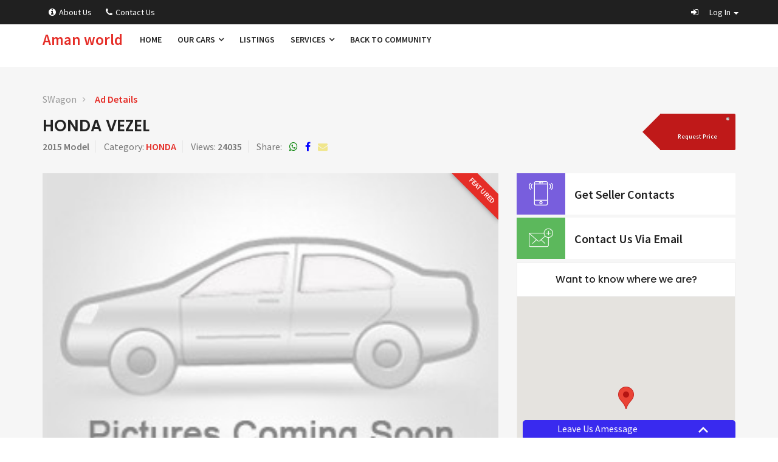

--- FILE ---
content_type: text/html
request_url: https://amanworld.com/searched/3840
body_size: 140962
content:
<!DOCTYPE html>
<html lang="en">
   <head><meta http-equiv="Content-Type" content="text/html; charset=utf-8">
      
      <!--[if IE]>
      <meta http-equiv="X-UA-Compatible" content="IE=edge">
      <![endif]-->
      <meta name="author" content="ScriptsBundle">
      <title>Honda Vezel for sale</title>
      <meta name="description" content="HONDA Honda Vezel 1490cc at  an affordable price">
      <meta property="og:title" content="Honda Vezel for sale" />
      <meta property="og:url" content="https://www.amanworld.com/searched/3840" />
      <meta property="og:description" content="HONDA Honda Vezel 1490cc at  an affordable price available in Kizingo, Mombasa">
      <meta property="og:image" content="https://www.amanworld.com/">
      <meta property="og:type" content="article" />
      <!-- =-=-=-=-=-=-= Favicons Icon =-=-=-=-=-=-= -->
            <base href="https://amanworld.com/">
      <link rel="icon" href="images\favicon.ico" type="image/x-icon">
      <!-- =-=-=-=-=-=-= Mobile Specific =-=-=-=-=-=-= -->
      <meta name="viewport" content="width=device-width, initial-scale=1, maximum-scale=1">
      <!-- =-=-=-=-=-=-= Bootstrap CSS Style =-=-=-=-=-=-= -->
      <link rel="stylesheet" href="css\bootstrap.css">
      <!-- =-=-=-=-=-=-= Template CSS Style =-=-=-=-=-=-= -->
      <link rel="stylesheet" href="css\style.css">
      <!-- =-=-=-=-=-=-= Font Awesome =-=-=-=-=-=-= -->
      <link rel="stylesheet" href="css\font-awesome.css" type="text/css">
      <!-- =-=-=-=-=-=-= Flat Icon =-=-=-=-=-=-= -->
      <link href="css\flaticon.css" rel="stylesheet">
      <!-- =-=-=-=-=-=-= Et Line Fonts =-=-=-=-=-=-= -->
      <link rel="stylesheet" href="css\et-line-fonts.css" type="text/css">
      <!-- =-=-=-=-=-=-= Menu Drop Down =-=-=-=-=-=-= -->
      <link rel="stylesheet" href="css\carspot-menu.css" type="text/css">
      <!-- =-=-=-=-=-=-= Animation =-=-=-=-=-=-= -->
      <link rel="stylesheet" href="css\animate.min.css" type="text/css">
      <!-- =-=-=-=-=-=-= Select Options =-=-=-=-=-=-= -->
      <link href="css\select2.min.css" rel="stylesheet">
      <!-- =-=-=-=-=-=-= noUiSlider =-=-=-=-=-=-= -->
      <link href="css\nouislider.min.css" rel="stylesheet">
      <!-- =-=-=-=-=-=-= Listing Slider =-=-=-=-=-=-= -->
      <link href="css\slider.css" rel="stylesheet">
      <!-- =-=-=-=-=-=-= Owl carousel =-=-=-=-=-=-= -->
      <link rel="stylesheet" type="text/css" href="css\owl.carousel.css">
      <link rel="stylesheet" type="text/css" href="css\owl.theme.css">
      <!-- =-=-=-=-=-=-= Check boxes =-=-=-=-=-=-= -->
      <link href="skins\minimal\minimal.css" rel="stylesheet">
      <!-- =-=-=-=-=-=-= PrettyPhoto =-=-=-=-=-=-= -->
      <link rel="stylesheet" href="css\jquery.fancybox.min.css" type="text/css" media="screen">
      <!-- =-=-=-=-=-=-= Responsive Media =-=-=-=-=-=-= -->
      <link href="css\responsive-media.css" rel="stylesheet">
      <!-- =-=-=-=-=-=-= Template Color =-=-=-=-=-=-= -->
      <link rel="stylesheet" id="color" href="css\colors\defualt.css">
      <link href="https://fonts.googleapis.com/css?family=Poppins:400,500,600%7CSource+Sans+Pro:400,400i,600" rel="stylesheet">
      <!-- JavaScripts -->
      <script src="js\modernizr.js"></script>
      <!-- HTML5 Shim and Respond.js IE8 support of HTML5 elements and media queries -->
      <!-- WARNING: Respond.js doesn't work if you view the page via file:// -->
      <!--[if lt IE 9]>
      <script src="https://oss.maxcdn.com/html5shiv/3.7.2/html5shiv.min.js"></script>
      <script src="https://oss.maxcdn.com/respond/1.4.2/respond.min.js"></script>
      <![endif]-->
      
   </head>
   <body>
        <script type="text/javascript" src="https://code.jquery.com/jquery-2.2.0.min.js"></script>
  <script src="https://ajax.googleapis.com/ajax/libs/jquery/2.0.2/jquery.min.js"></script>
  
    <script src="https://ajax.googleapis.com/ajax/libs/jqueryui/1.9.2/jquery-ui.min.js"></script>
    <style type="text/css">
     a[href].priceRequest{color:white;}
    </style>
    <script type="text/javascript">
	 $(document).ready(function(e) {
        $('a[href].priceRequest').click(function(e) {
			e.preventDefault()
            $('#chatWithus').slideDown()
		    $('#chatTrigger').slideUp()
			var car_request_id=$(this).attr('role')
			var vehicle_name=encodeURIComponent($(this).attr('name'));
		    $('.chatMainBody').load('footer_chat.php?car_request_id='+car_request_id+'&vehicle_name='+vehicle_name+'');
        });
        $('a[href].replyEmails').click(function(e) {
			e.preventDefault()
            $('#chatWithus').slideDown()
		    $('#chatTrigger').slideUp()
			var url=$(this).attr('role');
		    $('.chatMainBody').load(url);
        });
		$('span.select2-selection').hide();
		
		$(window).scroll(function(){
		  var sticky = $('.sticky'),
			  scroll = $(window).scrollTop();

		  if (scroll >= 100) sticky.addClass('fixed');
		  else sticky.removeClass('fixed');
		});
		 
		 $('a[href].stockAnalysis').click(function(ex){
			 ex.preventDefault();
			 $(this).closest('li').find('ul').toggle('slow')
		 })
		 

    });
	</script>
    <style type="text/css">
      small{font-size:10px;}
	  small strong{font-size:10px;}
	  .fixed {
    position: fixed;
    top:0; left:0;
    width: 100%;
	z-index:999; 
	  }
      </style>
      <!-- =-=-=-=-=-=-= Preloader =-=-=-=-=-=-= --
      <div class="preloader"></div>-->
      <!-- =-=-=-=-=-=-= Color Switcher =-=-=-=-=-=-= -->
     
      <!-- =-=-=-=-=-=-= Main Header =-=-=-=-=-=-= -->
      <div class="colored-header">
         <!-- Top Bar -->
         <div class="header-top dark fixed">
            <div class="container">
               <div class="row">
                  <!-- Header Top Left -->
                  <div class="header-top-left col-md-6 col-sm-6 col-xs-12 ">
                     <ul class="listnone">
                                                         
                      <li><a href="about"><i class="fa fa-info-circle" aria-hidden="true"></i>About Us</a></li>
                      <li><a href="count-us"><i class="fa fa-phone" aria-hidden="true"></i>Contact Us</a></li>
                       
                     </ul>
                  </div>
                  <!-- Header Top Right Social -->
                  <div class="header-right col-md-6 col-sm-6 col-xs-12 ">
                     <div class="pull-right">
                        <ul class="listnone">
                        
							  <li>
							   <a href="#" class="dropdown-toggle" data-toggle="dropdown" role="button" aria-haspopup="true" aria-expanded="false"> <i class="fa fa-sign-in"></i> <span class="myname hidden-xs"> Log in </span> <span class="caret"></span></a>
							  <ul class="dropdown-menu">
                                 <li><a href="https://www.amanworld.com/accounts/?home" target="_blank">Coming soon</a></li>
                                 <li><a href="login.php?login">Website Adds</a></li>
                                 <li><a href="https://www.amanworld.com/Management/NCMS/?home" target="_blank">Aman Team</a></li>
                              </ul>
							  </li>                        </ul>
                     </div>
                  </div>
               </div>
            </div>
         </div>
         <div style="height:60px;" class="hidden-lg hidden-xl"></div>
         <div style="height:20px;"></div>
         <!-- Top Bar End -->
         <!-- Navigation Menu -->
         <div class="clearfix" ></div>
         <!-- menu start -->
         <nav id="menu-1" class="mega-menu">
            <!-- menu list items container -->
            <section class="menu-list-items">
               <div class="container">
                  <div class="row">
                     <div class="col-lg-12 col-md-12">
                        <!-- menu logo -->
                        <ul class="menu-logo">
                           <li>
                              <a href="https://www.amanworld.com" style="font-size:25px;">
                              Aman world                              </a>
                           </li>
                        </ul>
                        <!-- menu links -->
                        <ul class="menu-links">
                           <!-- active class -->
                           <li>
                              <a href="https://www.amanworld.com?home">Home</a>
                           </li>
                           <li>
                              <a href="javascript:void(0)"> Our Cars <i class="fa fa-angle-down fa-indicator"></i></a>
                              <div class="drop-down grid-col-12">
                                 <!--grid row-->
                                 <div class="grid-row">
                                    <!--grid column 3-->
                                    
                                    <div class="grid-col-3" style="color:#CD1F22">
                                       
                                       <ul class="by-make">
                                          <li>
                                             <a href="vehicles/make/Toyota" class="stockAnalysis">TOYOTA (1603) </a>
											 <div style="max-height:200px; overflow:auto;">
											  <ul style="margin-left:20px; display:none;"><li>
												 <a style=" color:#CD1F22; font-size:12px;" href="search/Toyota/Allion">Allion (4) </a>
												 </li><li>
												 <a style=" color:#CD1F22; font-size:12px;" href="search/Toyota/Alphard">Alphard (1) </a>
												 </li><li>
												 <a style=" color:#CD1F22; font-size:12px;" href="search/Toyota/Aqua">Aqua (3) </a>
												 </li><li>
												 <a style=" color:#CD1F22; font-size:12px;" href="search/Toyota/Auris">Auris (33) </a>
												 </li><li>
												 <a style=" color:#CD1F22; font-size:12px;" href="search/Toyota/Axio">Axio (4) </a>
												 </li><li>
												 <a style=" color:#CD1F22; font-size:12px;" href="search/Toyota/Bb">Bb (1) </a>
												 </li><li>
												 <a style=" color:#CD1F22; font-size:12px;" href="search/Toyota/Coaster">Coaster (1) </a>
												 </li><li>
												 <a style=" color:#CD1F22; font-size:12px;" href="search/Toyota/Corolla Axio">Corolla Axio (68) </a>
												 </li><li>
												 <a style=" color:#CD1F22; font-size:12px;" href="search/Toyota/Corolla Fielder">Corolla Fielder (4) </a>
												 </li><li>
												 <a style=" color:#CD1F22; font-size:12px;" href="search/Toyota/Corrola Axio">Corrola Axio (2) </a>
												 </li><li>
												 <a style=" color:#CD1F22; font-size:12px;" href="search/Toyota/Corrola Fielder">Corrola Fielder (3) </a>
												 </li><li>
												 <a style=" color:#CD1F22; font-size:12px;" href="search/Toyota/Crown">Crown (10) </a>
												 </li><li>
												 <a style=" color:#CD1F22; font-size:12px;" href="search/Toyota/Crown Athlete">Crown Athlete (1) </a>
												 </li><li>
												 <a style=" color:#CD1F22; font-size:12px;" href="search/Toyota/Dyna">Dyna (3) </a>
												 </li><li>
												 <a style=" color:#CD1F22; font-size:12px;" href="search/Toyota/Esquire">Esquire (2) </a>
												 </li><li>
												 <a style=" color:#CD1F22; font-size:12px;" href="search/Toyota/Fielder">Fielder (200) </a>
												 </li><li>
												 <a style=" color:#CD1F22; font-size:12px;" href="search/Toyota/Haice">Haice (1) </a>
												 </li><li>
												 <a style=" color:#CD1F22; font-size:12px;" href="search/Toyota/Harrier">Harrier (100) </a>
												 </li><li>
												 <a style=" color:#CD1F22; font-size:12px;" href="search/Toyota/Hiace">Hiace (97) </a>
												 </li><li>
												 <a style=" color:#CD1F22; font-size:12px;" href="search/Toyota/Hilux ">Hilux  (3) </a>
												 </li><li>
												 <a style=" color:#CD1F22; font-size:12px;" href="search/Toyota/Isis">Isis (14) </a>
												 </li><li>
												 <a style=" color:#CD1F22; font-size:12px;" href="search/Toyota/Land Cruiser Prado">Land Cruiser Prado (1) </a>
												 </li><li>
												 <a style=" color:#CD1F22; font-size:12px;" href="search/Toyota/Landcruiser">Landcruiser (21) </a>
												 </li><li>
												 <a style=" color:#CD1F22; font-size:12px;" href="search/Toyota/Landcruiser Prado">Landcruiser Prado (6) </a>
												 </li><li>
												 <a style=" color:#CD1F22; font-size:12px;" href="search/Toyota/Lite Ace">Lite Ace (2) </a>
												 </li><li>
												 <a style=" color:#CD1F22; font-size:12px;" href="search/Toyota/Liteace">Liteace (3) </a>
												 </li><li>
												 <a style=" color:#CD1F22; font-size:12px;" href="search/Toyota/Mark X">Mark X (16) </a>
												 </li><li>
												 <a style=" color:#CD1F22; font-size:12px;" href="search/Toyota/Mark X Zio">Mark X Zio (2) </a>
												 </li><li>
												 <a style=" color:#CD1F22; font-size:12px;" href="search/Toyota/Noah">Noah (38) </a>
												 </li><li>
												 <a style=" color:#CD1F22; font-size:12px;" href="search/Toyota/Passo">Passo (132) </a>
												 </li><li>
												 <a style=" color:#CD1F22; font-size:12px;" href="search/Toyota/Passo Sette">Passo Sette (1) </a>
												 </li><li>
												 <a style=" color:#CD1F22; font-size:12px;" href="search/Toyota/Pixis Epoch">Pixis Epoch (1) </a>
												 </li><li>
												 <a style=" color:#CD1F22; font-size:12px;" href="search/Toyota/Porte">Porte (19) </a>
												 </li><li>
												 <a style=" color:#CD1F22; font-size:12px;" href="search/Toyota/Prado">Prado (36) </a>
												 </li><li>
												 <a style=" color:#CD1F22; font-size:12px;" href="search/Toyota/Premio">Premio (59) </a>
												 </li><li>
												 <a style=" color:#CD1F22; font-size:12px;" href="search/Toyota/Prius">Prius (2) </a>
												 </li><li>
												 <a style=" color:#CD1F22; font-size:12px;" href="search/Toyota/Probox">Probox (179) </a>
												 </li><li>
												 <a style=" color:#CD1F22; font-size:12px;" href="search/Toyota/Ractis ">Ractis  (76) </a>
												 </li><li>
												 <a style=" color:#CD1F22; font-size:12px;" href="search/Toyota/Ragius Ace">Ragius Ace (18) </a>
												 </li><li>
												 <a style=" color:#CD1F22; font-size:12px;" href="search/Toyota/Rav 4">Rav 4 (3) </a>
												 </li><li>
												 <a style=" color:#CD1F22; font-size:12px;" href="search/Toyota/Regius">Regius (9) </a>
												 </li><li>
												 <a style=" color:#CD1F22; font-size:12px;" href="search/Toyota/Rumion">Rumion (13) </a>
												 </li><li>
												 <a style=" color:#CD1F22; font-size:12px;" href="search/Toyota/Rush">Rush (21) </a>
												 </li><li>
												 <a style=" color:#CD1F22; font-size:12px;" href="search/Toyota/Sienta">Sienta (55) </a>
												 </li><li>
												 <a style=" color:#CD1F22; font-size:12px;" href="search/Toyota/Spade">Spade (26) </a>
												 </li><li>
												 <a style=" color:#CD1F22; font-size:12px;" href="search/Toyota/Succeed">Succeed (29) </a>
												 </li><li>
												 <a style=" color:#CD1F22; font-size:12px;" href="search/Toyota/Town Ace">Town Ace (1) </a>
												 </li><li>
												 <a style=" color:#CD1F22; font-size:12px;" href="search/Toyota/Townace">Townace (5) </a>
												 </li><li>
												 <a style=" color:#CD1F22; font-size:12px;" href="search/Toyota/Toyoace">Toyoace (1) </a>
												 </li><li>
												 <a style=" color:#CD1F22; font-size:12px;" href="search/Toyota/Vanguard">Vanguard (24) </a>
												 </li><li>
												 <a style=" color:#CD1F22; font-size:12px;" href="search/Toyota/Vellfire">Vellfire (3) </a>
												 </li><li>
												 <a style=" color:#CD1F22; font-size:12px;" href="search/Toyota/Vitz">Vitz (179) </a>
												 </li><li>
												 <a style=" color:#CD1F22; font-size:12px;" href="search/Toyota/Voxy">Voxy (16) </a>
												 </li><li>
												 <a style=" color:#CD1F22; font-size:12px;" href="search/Toyota/Wish">Wish (51) </a>
												 </li>
											  </ul>
											  </div>
											 
                                          </li>
                                          <li>
                                             <a href="vehicles/make/Nissan" class="stockAnalysis">NISSAN (558) </a>
											 <div style="max-height:200px; overflow:auto;">
											  <ul style="margin-left:20px; display:none;"><li>
												 <a style=" color:#CD1F22; font-size:12px;" href="search/Nissan/"> (1) </a>
												 </li><li>
												 <a style=" color:#CD1F22; font-size:12px;" href="search/Nissan/Ad Expert">Ad Expert (1) </a>
												 </li><li>
												 <a style=" color:#CD1F22; font-size:12px;" href="search/Nissan/Ad Van">Ad Van (1) </a>
												 </li><li>
												 <a style=" color:#CD1F22; font-size:12px;" href="search/Nissan/Advan">Advan (17) </a>
												 </li><li>
												 <a style=" color:#CD1F22; font-size:12px;" href="search/Nissan/Atlas">Atlas (1) </a>
												 </li><li>
												 <a style=" color:#CD1F22; font-size:12px;" href="search/Nissan/Caravan">Caravan (7) </a>
												 </li><li>
												 <a style=" color:#CD1F22; font-size:12px;" href="search/Nissan/Cube">Cube (1) </a>
												 </li><li>
												 <a style=" color:#CD1F22; font-size:12px;" href="search/Nissan/Dayz">Dayz (3) </a>
												 </li><li>
												 <a style=" color:#CD1F22; font-size:12px;" href="search/Nissan/Juke">Juke (35) </a>
												 </li><li>
												 <a style=" color:#CD1F22; font-size:12px;" href="search/Nissan/Lafesta">Lafesta (9) </a>
												 </li><li>
												 <a style=" color:#CD1F22; font-size:12px;" href="search/Nissan/Latio">Latio (11) </a>
												 </li><li>
												 <a style=" color:#CD1F22; font-size:12px;" href="search/Nissan/March">March (33) </a>
												 </li><li>
												 <a style=" color:#CD1F22; font-size:12px;" href="search/Nissan/Moco">Moco (1) </a>
												 </li><li>
												 <a style=" color:#CD1F22; font-size:12px;" href="search/Nissan/Note">Note (237) </a>
												 </li><li>
												 <a style=" color:#CD1F22; font-size:12px;" href="search/Nissan/Nv100.">Nv100. (1) </a>
												 </li><li>
												 <a style=" color:#CD1F22; font-size:12px;" href="search/Nissan/Nv200">Nv200 (41) </a>
												 </li><li>
												 <a style=" color:#CD1F22; font-size:12px;" href="search/Nissan/Nv350">Nv350 (1) </a>
												 </li><li>
												 <a style=" color:#CD1F22; font-size:12px;" href="search/Nissan/Serena">Serena (37) </a>
												 </li><li>
												 <a style=" color:#CD1F22; font-size:12px;" href="search/Nissan/Sylphy">Sylphy (4) </a>
												 </li><li>
												 <a style=" color:#CD1F22; font-size:12px;" href="search/Nissan/Teana">Teana (1) </a>
												 </li><li>
												 <a style=" color:#CD1F22; font-size:12px;" href="search/Nissan/Tida Latio">Tida Latio (1) </a>
												 </li><li>
												 <a style=" color:#CD1F22; font-size:12px;" href="search/Nissan/Tiida">Tiida (6) </a>
												 </li><li>
												 <a style=" color:#CD1F22; font-size:12px;" href="search/Nissan/Tiida Latio">Tiida Latio (3) </a>
												 </li><li>
												 <a style=" color:#CD1F22; font-size:12px;" href="search/Nissan/Vanette">Vanette (30) </a>
												 </li><li>
												 <a style=" color:#CD1F22; font-size:12px;" href="search/Nissan/Wingroad">Wingroad (7) </a>
												 </li><li>
												 <a style=" color:#CD1F22; font-size:12px;" href="search/Nissan/X-trail">X-trail (47) </a>
												 </li><li>
												 <a style=" color:#CD1F22; font-size:12px;" href="search/Nissan/X-trial">X-trial (2) </a>
												 </li><li>
												 <a style=" color:#CD1F22; font-size:12px;" href="search/Nissan/Xtrial">Xtrial (19) </a>
												 </li>
											  </ul>
											  </div>
											 
                                          </li>
                                          <li>
                                             <a href="vehicles/make/Mazda" class="stockAnalysis">MAZDA (315) </a>
											 <div style="max-height:200px; overflow:auto;">
											  <ul style="margin-left:20px; display:none;"><li>
												 <a style=" color:#CD1F22; font-size:12px;" href="search/Mazda/Atenza">Atenza (1) </a>
												 </li><li>
												 <a style=" color:#CD1F22; font-size:12px;" href="search/Mazda/Axela">Axela (48) </a>
												 </li><li>
												 <a style=" color:#CD1F22; font-size:12px;" href="search/Mazda/Bongo">Bongo (36) </a>
												 </li><li>
												 <a style=" color:#CD1F22; font-size:12px;" href="search/Mazda/Carol">Carol (2) </a>
												 </li><li>
												 <a style=" color:#CD1F22; font-size:12px;" href="search/Mazda/Cx 3">Cx 3 (3) </a>
												 </li><li>
												 <a style=" color:#CD1F22; font-size:12px;" href="search/Mazda/Cx-5">Cx-5 (70) </a>
												 </li><li>
												 <a style=" color:#CD1F22; font-size:12px;" href="search/Mazda/Cx5">Cx5 (1) </a>
												 </li><li>
												 <a style=" color:#CD1F22; font-size:12px;" href="search/Mazda/Demio">Demio (140) </a>
												 </li><li>
												 <a style=" color:#CD1F22; font-size:12px;" href="search/Mazda/Flair">Flair (3) </a>
												 </li><li>
												 <a style=" color:#CD1F22; font-size:12px;" href="search/Mazda/Mpv">Mpv (1) </a>
												 </li><li>
												 <a style=" color:#CD1F22; font-size:12px;" href="search/Mazda/Premacy">Premacy (7) </a>
												 </li><li>
												 <a style=" color:#CD1F22; font-size:12px;" href="search/Mazda/Verisa ">Verisa  (3) </a>
												 </li>
											  </ul>
											  </div>
											 
                                          </li>
                                          <li>
                                             <a href="vehicles/make/Subaru" class="stockAnalysis">SUBARU (130) </a>
											 <div style="max-height:200px; overflow:auto;">
											  <ul style="margin-left:20px; display:none;"><li>
												 <a style=" color:#CD1F22; font-size:12px;" href="search/Subaru/Forester">Forester (78) </a>
												 </li><li>
												 <a style=" color:#CD1F22; font-size:12px;" href="search/Subaru/Imperza">Imperza (13) </a>
												 </li><li>
												 <a style=" color:#CD1F22; font-size:12px;" href="search/Subaru/Impreza">Impreza (10) </a>
												 </li><li>
												 <a style=" color:#CD1F22; font-size:12px;" href="search/Subaru/Impreza Sport Wagon">Impreza Sport Wagon (3) </a>
												 </li><li>
												 <a style=" color:#CD1F22; font-size:12px;" href="search/Subaru/Legacy">Legacy (4) </a>
												 </li><li>
												 <a style=" color:#CD1F22; font-size:12px;" href="search/Subaru/Legacy Outback">Legacy Outback (1) </a>
												 </li><li>
												 <a style=" color:#CD1F22; font-size:12px;" href="search/Subaru/Levorg">Levorg (1) </a>
												 </li><li>
												 <a style=" color:#CD1F22; font-size:12px;" href="search/Subaru/Out Back">Out Back (1) </a>
												 </li><li>
												 <a style=" color:#CD1F22; font-size:12px;" href="search/Subaru/Outback">Outback (10) </a>
												 </li><li>
												 <a style=" color:#CD1F22; font-size:12px;" href="search/Subaru/Stella">Stella (1) </a>
												 </li><li>
												 <a style=" color:#CD1F22; font-size:12px;" href="search/Subaru/Trezia">Trezia (3) </a>
												 </li><li>
												 <a style=" color:#CD1F22; font-size:12px;" href="search/Subaru/Xv">Xv (5) </a>
												 </li>
											  </ul>
											  </div>
											 
                                          </li></ul>
										 </div>
										 <div class="grid-col-3">
                                           <ul class="by-make">
                                          <li>
                                             <a href="vehicles/make/Suzuki" class="stockAnalysis">SUZUKI (126) </a>
											 <div style="max-height:200px; overflow:auto;">
											  <ul style="margin-left:20px; display:none;"><li>
												 <a style=" color:#CD1F22; font-size:12px;" href="search/Suzuki/Alto">Alto (42) </a>
												 </li><li>
												 <a style=" color:#CD1F22; font-size:12px;" href="search/Suzuki/Alto Eco">Alto Eco (1) </a>
												 </li><li>
												 <a style=" color:#CD1F22; font-size:12px;" href="search/Suzuki/Every">Every (18) </a>
												 </li><li>
												 <a style=" color:#CD1F22; font-size:12px;" href="search/Suzuki/Hustler">Hustler (2) </a>
												 </li><li>
												 <a style=" color:#CD1F22; font-size:12px;" href="search/Suzuki/R Solio">R Solio (2) </a>
												 </li><li>
												 <a style=" color:#CD1F22; font-size:12px;" href="search/Suzuki/Solio">Solio (1) </a>
												 </li><li>
												 <a style=" color:#CD1F22; font-size:12px;" href="search/Suzuki/Splash">Splash (1) </a>
												 </li><li>
												 <a style=" color:#CD1F22; font-size:12px;" href="search/Suzuki/Swift">Swift (35) </a>
												 </li><li>
												 <a style=" color:#CD1F22; font-size:12px;" href="search/Suzuki/Wagon R">Wagon R (24) </a>
												 </li>
											  </ul>
											  </div>
											 
                                          </li>
                                          <li>
                                             <a href="vehicles/make/Honda" class="stockAnalysis">HONDA (107) </a>
											 <div style="max-height:200px; overflow:auto;">
											  <ul style="margin-left:20px; display:none;"><li>
												 <a style=" color:#CD1F22; font-size:12px;" href="search/Honda/Crv">Crv (2) </a>
												 </li><li>
												 <a style=" color:#CD1F22; font-size:12px;" href="search/Honda/Fit">Fit (55) </a>
												 </li><li>
												 <a style=" color:#CD1F22; font-size:12px;" href="search/Honda/Fit Shuttle">Fit Shuttle (9) </a>
												 </li><li>
												 <a style=" color:#CD1F22; font-size:12px;" href="search/Honda/Freed ">Freed  (3) </a>
												 </li><li>
												 <a style=" color:#CD1F22; font-size:12px;" href="search/Honda/Grace">Grace (1) </a>
												 </li><li>
												 <a style=" color:#CD1F22; font-size:12px;" href="search/Honda/Insight">Insight (1) </a>
												 </li><li>
												 <a style=" color:#CD1F22; font-size:12px;" href="search/Honda/N Wgn">N Wgn (1) </a>
												 </li><li>
												 <a style=" color:#CD1F22; font-size:12px;" href="search/Honda/Stepwgn">Stepwgn (7) </a>
												 </li><li>
												 <a style=" color:#CD1F22; font-size:12px;" href="search/Honda/Stream">Stream (1) </a>
												 </li><li>
												 <a style=" color:#CD1F22; font-size:12px;" href="search/Honda/Swift">Swift (1) </a>
												 </li><li>
												 <a style=" color:#CD1F22; font-size:12px;" href="search/Honda/Vezel">Vezel (26) </a>
												 </li>
											  </ul>
											  </div>
											 
                                          </li>
                                          <li>
                                             <a href="vehicles/make/Daihatsu" class="stockAnalysis">DAIHATSU (47) </a>
											 <div style="max-height:200px; overflow:auto;">
											  <ul style="margin-left:20px; display:none;"><li>
												 <a style=" color:#CD1F22; font-size:12px;" href="search/Daihatsu/Alto">Alto (1) </a>
												 </li><li>
												 <a style=" color:#CD1F22; font-size:12px;" href="search/Daihatsu/Bego">Bego (2) </a>
												 </li><li>
												 <a style=" color:#CD1F22; font-size:12px;" href="search/Daihatsu/Boon">Boon (9) </a>
												 </li><li>
												 <a style=" color:#CD1F22; font-size:12px;" href="search/Daihatsu/Hijet">Hijet (4) </a>
												 </li><li>
												 <a style=" color:#CD1F22; font-size:12px;" href="search/Daihatsu/Mira">Mira (29) </a>
												 </li><li>
												 <a style=" color:#CD1F22; font-size:12px;" href="search/Daihatsu/Move">Move (2) </a>
												 </li>
											  </ul>
											  </div>
											 
                                          </li>
                                          <li>
                                             <a href="vehicles/make/Volkswagen" class="stockAnalysis">VOLKSWAGEN (34) </a>
											 <div style="max-height:200px; overflow:auto;">
											  <ul style="margin-left:20px; display:none;"><li>
												 <a style=" color:#CD1F22; font-size:12px;" href="search/Volkswagen/Golf">Golf (26) </a>
												 </li><li>
												 <a style=" color:#CD1F22; font-size:12px;" href="search/Volkswagen/Golf Gti">Golf Gti (1) </a>
												 </li><li>
												 <a style=" color:#CD1F22; font-size:12px;" href="search/Volkswagen/Golf V">Golf V (4) </a>
												 </li><li>
												 <a style=" color:#CD1F22; font-size:12px;" href="search/Volkswagen/Polo">Polo (1) </a>
												 </li><li>
												 <a style=" color:#CD1F22; font-size:12px;" href="search/Volkswagen/Tiguan">Tiguan (2) </a>
												 </li>
											  </ul>
											  </div>
											 
                                          </li></ul>
										 </div>
										 <div class="grid-col-3">
                                           <ul class="by-make">
                                          <li>
                                             <a href="vehicles/make/Bmw" class="stockAnalysis">BMW (30) </a>
											 <div style="max-height:200px; overflow:auto;">
											  <ul style="margin-left:20px; display:none;"><li>
												 <a style=" color:#CD1F22; font-size:12px;" href="search/Bmw/220i">220i (1) </a>
												 </li><li>
												 <a style=" color:#CD1F22; font-size:12px;" href="search/Bmw/X1">X1 (28) </a>
												 </li><li>
												 <a style=" color:#CD1F22; font-size:12px;" href="search/Bmw/X6">X6 (1) </a>
												 </li>
											  </ul>
											  </div>
											 
                                          </li>
                                          <li>
                                             <a href="vehicles/make/Mitsubishi" class="stockAnalysis">MITSUBISHI (19) </a>
											 <div style="max-height:200px; overflow:auto;">
											  <ul style="margin-left:20px; display:none;"><li>
												 <a style=" color:#CD1F22; font-size:12px;" href="search/Mitsubishi/Delica">Delica (1) </a>
												 </li><li>
												 <a style=" color:#CD1F22; font-size:12px;" href="search/Mitsubishi/Ek Wagon">Ek Wagon (1) </a>
												 </li><li>
												 <a style=" color:#CD1F22; font-size:12px;" href="search/Mitsubishi/Mirage">Mirage (3) </a>
												 </li><li>
												 <a style=" color:#CD1F22; font-size:12px;" href="search/Mitsubishi/Outlander">Outlander (7) </a>
												 </li><li>
												 <a style=" color:#CD1F22; font-size:12px;" href="search/Mitsubishi/Rosa">Rosa (2) </a>
												 </li><li>
												 <a style=" color:#CD1F22; font-size:12px;" href="search/Mitsubishi/Rvr">Rvr (5) </a>
												 </li>
											  </ul>
											  </div>
											 
                                          </li>
                                          <li>
                                             <a href="vehicles/make/Audi" class="stockAnalysis">AUDI (16) </a>
											 <div style="max-height:200px; overflow:auto;">
											  <ul style="margin-left:20px; display:none;"><li>
												 <a style=" color:#CD1F22; font-size:12px;" href="search/Audi/A1">A1 (1) </a>
												 </li><li>
												 <a style=" color:#CD1F22; font-size:12px;" href="search/Audi/A3">A3 (2) </a>
												 </li><li>
												 <a style=" color:#CD1F22; font-size:12px;" href="search/Audi/A4">A4 (4) </a>
												 </li><li>
												 <a style=" color:#CD1F22; font-size:12px;" href="search/Audi/Q3">Q3 (6) </a>
												 </li><li>
												 <a style=" color:#CD1F22; font-size:12px;" href="search/Audi/Q5">Q5 (3) </a>
												 </li>
											  </ul>
											  </div>
											 
                                          </li>
                                          <li>
                                             <a href="vehicles/make/Mercedes-benz" class="stockAnalysis">MERCEDES-BENZ (13) </a>
											 <div style="max-height:200px; overflow:auto;">
											  <ul style="margin-left:20px; display:none;"><li>
												 <a style=" color:#CD1F22; font-size:12px;" href="search/Mercedes-benz/B180">B180 (1) </a>
												 </li><li>
												 <a style=" color:#CD1F22; font-size:12px;" href="search/Mercedes-benz/C 200">C 200 (6) </a>
												 </li><li>
												 <a style=" color:#CD1F22; font-size:12px;" href="search/Mercedes-benz/C180">C180 (1) </a>
												 </li><li>
												 <a style=" color:#CD1F22; font-size:12px;" href="search/Mercedes-benz/C200">C200 (2) </a>
												 </li><li>
												 <a style=" color:#CD1F22; font-size:12px;" href="search/Mercedes-benz/E250">E250 (1) </a>
												 </li><li>
												 <a style=" color:#CD1F22; font-size:12px;" href="search/Mercedes-benz/Gle 250d">Gle 250d (1) </a>
												 </li><li>
												 <a style=" color:#CD1F22; font-size:12px;" href="search/Mercedes-benz/Ml 350">Ml 350 (1) </a>
												 </li>
											  </ul>
											  </div>
											 
                                          </li></ul>
										 </div>
										 <div class="grid-col-3">
                                           <ul class="by-make">
                                          <li>
                                             <a href="vehicles/make/Peugeot" class="stockAnalysis">PEUGEOT (5) </a>
											 <div style="max-height:200px; overflow:auto;">
											  <ul style="margin-left:20px; display:none;"><li>
												 <a style=" color:#CD1F22; font-size:12px;" href="search/Peugeot/2008">2008 (1) </a>
												 </li><li>
												 <a style=" color:#CD1F22; font-size:12px;" href="search/Peugeot/208">208 (2) </a>
												 </li><li>
												 <a style=" color:#CD1F22; font-size:12px;" href="search/Peugeot/3008">3008 (1) </a>
												 </li><li>
												 <a style=" color:#CD1F22; font-size:12px;" href="search/Peugeot/308">308 (1) </a>
												 </li>
											  </ul>
											  </div>
											 
                                          </li>
                                          <li>
                                             <a href="vehicles/make/Lexus" class="stockAnalysis">LEXUS (4) </a>
											 <div style="max-height:200px; overflow:auto;">
											  <ul style="margin-left:20px; display:none;"><li>
												 <a style=" color:#CD1F22; font-size:12px;" href="search/Lexus/Ct200h">Ct200h (1) </a>
												 </li><li>
												 <a style=" color:#CD1F22; font-size:12px;" href="search/Lexus/Nx300h">Nx300h (1) </a>
												 </li><li>
												 <a style=" color:#CD1F22; font-size:12px;" href="search/Lexus/Rx 450h">Rx 450h (1) </a>
												 </li><li>
												 <a style=" color:#CD1F22; font-size:12px;" href="search/Lexus/Rx200t">Rx200t (1) </a>
												 </li>
											  </ul>
											  </div>
											 
                                          </li>
                                          <li>
                                             <a href="vehicles/make/Isuzu" class="stockAnalysis">ISUZU (2) </a>
											 <div style="max-height:200px; overflow:auto;">
											  <ul style="margin-left:20px; display:none;"><li>
												 <a style=" color:#CD1F22; font-size:12px;" href="search/Isuzu/Elf">Elf (2) </a>
												 </li>
											  </ul>
											  </div>
											 
                                          </li>
                                          <li>
                                             <a href="vehicles/make/Caterpillar" class="stockAnalysis">CATERPILLAR (2) </a>
											 <div style="max-height:200px; overflow:auto;">
											  <ul style="margin-left:20px; display:none;"><li>
												 <a style=" color:#CD1F22; font-size:12px;" href="search/Caterpillar/D6r Bull Dozar">D6r Bull Dozar (1) </a>
												 </li><li>
												 <a style=" color:#CD1F22; font-size:12px;" href="search/Caterpillar/F2 426 Shovel Excavat0r">F2 426 Shovel Excavat0r (1) </a>
												 </li>
											  </ul>
											  </div>
											 
                                          </li></ul>
										 </div>
										 <div class="grid-col-3">
                                           <ul class="by-make">
                                          <li>
                                             <a href="vehicles/make/Hino" class="stockAnalysis">HINO (1) </a>
											 <div style="max-height:200px; overflow:auto;">
											  <ul style="margin-left:20px; display:none;"><li>
												 <a style=" color:#CD1F22; font-size:12px;" href="search/Hino/Dutro">Dutro (1) </a>
												 </li>
											  </ul>
											  </div>
											 
                                          </li>
                                          <li>
                                             <a href="vehicles/make/Mercedes" class="stockAnalysis">MERCEDES (1) </a>
											 <div style="max-height:200px; overflow:auto;">
											  <ul style="margin-left:20px; display:none;"><li>
												 <a style=" color:#CD1F22; font-size:12px;" href="search/Mercedes/Benz">Benz (1) </a>
												 </li>
											  </ul>
											  </div>
											 
                                          </li>
                                          <li>
                                             <a href="vehicles/make/Land Rover" class="stockAnalysis">LAND ROVER (1) </a>
											 <div style="max-height:200px; overflow:auto;">
											  <ul style="margin-left:20px; display:none;"><li>
												 <a style=" color:#CD1F22; font-size:12px;" href="search/Land Rover/Range Rover">Range Rover (1) </a>
												 </li>
											  </ul>
											  </div>
											 
                                          </li>
									    	<li><a href="cars/">Total Units: 3014</a></li>
										</ul> 
                                         </div>
                                    
                                 </div>
                              </div>
                           </li>
                                                      <li>
                              <a href="cars.php?our cars">Listings </a>
                           </li>
                           <li>
                              <a href="javascript:void(0)">Services <i class="fa fa-angle-down fa-indicator"></i></a>
                              <!-- drop down multilevel  -->
                              <ul class="drop-down-multilevel">
                                 <li><a href="services/car-importation/">Car Importation</a></li>
                                 <li><a href="services/custom-clearing/">Customs Clearance</a></li>
                                 <li><a href="cars">Car Sales</a></li>
                                 <li><a href="services/car-tracking/">Car Tracking</a></li>
                              </ul>
                           </li> 
                                                      <li>
                              <a href="#">Back to Community </a>
                           </li>
                        </ul>
                       
                     </div>
                  </div>
               </div>
            </section>
         </nav>
         <!-- menu end -->
      </div>
      <!-- =-=-=-=-=-=-= Main Header End  =-=-=-=-=-=-= -->      <!-- =-=-=-=-=-=-= Main Header End  =-=-=-=-=-=-= --> 
      <!-- =-=-=-=-=-=-= Breadcrumb =-=-=-=-=-=-= -->
       
     
      <div class="page-header-area-2 no-bottom gray">
         <div class="container">
            <div class="row">
               <div class="col-lg-12 no-padding  col-md-12 col-sm-12 col-xs-12">
                  <div class="small-breadcrumb">
                  <div class="col-md-12 col-xs-12 col-sm-12">
                     <div class=" breadcrumb-link">
                        <ul>
                           <li><a href="cars.php?bodyType=SWagon">SWagon</a></li>
                           <li><a class="active" href="#">Ad Details</a></li>
                        </ul>
                     </div>
                   </div>
                  </div>
               </div>
            </div>
         </div>
      </div>
      <!-- =-=-=-=-=-=-= Breadcrumb End =-=-=-=-=-=-= -->
      <!-- =-=-=-=-=-=-= Main Content Area =-=-=-=-=-=-= -->
      <div class="main-content-area clearfix">
         <!-- =-=-=-=-=-=-= Latest Ads =-=-=-=-=-=-= -->
         <section class="section-padding no-top gray ">
            <!-- Main Container -->
            <div class="container">
               <!-- Row -->
               <div class="row">
                   <div class="pricing-area">
                        <div class="col-md-9 col-xs-12 col-sm-8">
                            <div class="heading-zone">
                                <h1>HONDA VEZEL</h1>
                                <div class="short-history">
                                    <ul>
                                        <li><b>2015 Model</b></li>
                                        <li>Category: <b><a href="#">HONDA </a></b></li>
                                        <li>Views: <b>24035</b></li>
                                    
                                    <li> Share: &nbsp;&nbsp;&nbsp;<a href="https://wa.me/?text=https://www.amanworld.com/searched/3840" target="_blank" data-action="share/whatsapp/share"><i class="fa fa-whatsapp" style="color:green;"></i></a>&nbsp;&nbsp;&nbsp;
                                  <a href="https://www.facebook.com/sharer/sharer.php?u=https://www.amanworld.com/searched/3840" target="_blank"><i class="fa fa-facebook" style="color:blue;"></i></a>&nbsp;&nbsp;&nbsp;
                                  <a href="mailto:name1@rapidtables.com?cc=name2@rapidtables.com&bcc=name3@rapidtables.com
&amp;subject=HONDA%20HONDA%20from%20ww.manworld.com
&amp;body=Follow%20this%20link%20to%20%see%20its%20Details%20https://www.amanworld.com/searched/3840">
<i class="fa fa-envelope" style="color:khaki;"></i></a></li>
                                    </ul>
                                </div>
                            </div>
                        </div>
                        <div class="col-md-3 col-sm-4 detail_price col-xs-12">
                            <div class="singleprice-tag">
							<a href="#" role="3840" name="HONDA VEZEL" class="priceRequest"><span>Request Price</span></a> </div>
                        </div>
                   </div>
                  <!-- Middle Content Area -->
                  <div class="col-md-8 col-xs-12 col-sm-12">
                     <!-- Single Ad -->
                     <div class="singlepage-detail ">
                        <div class="featured-ribbon">
                           <span>Featured</span>
                        </div>
                        <div id="single-slider" class="flexslider">
                           <ul class="slides">
                           								  <li><img class="img-responsive" onerror="this.onerror=null; this.src='images/default_car.jpg'" src="" alt=""></li>
								                                
                           </ul>
                        </div>
                        <div id="carousel" class="flexslider">
                           <ul class="slides">
                           								  <li><img class="img-responsive" onerror="this.onerror=null; this.src='images/default_car.jpg'" src="" alt=""></li>
								                                
                           </ul>
                        </div>
                        <div class="key-features">
                              <div class="boxicon">
                                 <i class="flaticon-gas-station-1 petrol"></i>
                                 <p>Petrol</p>
                              </div>
                              <div class="boxicon">
                                 <i class="flaticon-dashboard-1 kilo-meter"></i>
                                 <p> km</p>
                              </div>
                              <div class="boxicon">
                                 <i class="flaticon-tool engile-capacity"></i>
                                 <p>1490 cc</p>
                              </div>
                              <div class="boxicon">
                                 <i class="flaticon-calendar reg-year"></i>
                                 <p>2015</p>
                              </div>
                              <div class="boxicon">
                                 <i class="flaticon-gearshift transmission"></i>
                                 <p>automatic</p>
                              </div>
                              <div class="boxicon">
                                 <i class="flaticon-transport-1 body-type"></i>
                                 <p>SWagon</p>
                              </div>
                              <div class="boxicon">
                                 <i class="flaticon-cogwheel-outline car-color"></i>
                                 <p></p>
                              </div>
                           </div>
                        <div class="content-box-grid">
                           <!-- Heading Area -->
                           <div class="short-features">
                              <!-- Heading Area -->
                              <div class="heading-panel">
                                 <h3 class="main-title text-left">
                                    Description 
                                 </h3>
                              </div>
                              <p>
                                                               </p>
                              <div class="col-sm-4 col-md-4 col-xs-12 no-padding">
                                 <span><strong>Condition</strong> :</span> Newly Imported                              </div>
                              <div class="col-sm-4 col-md-4 col-xs-12 no-padding">
                                 <span><strong>Brand</strong> :</span> HONDA                              </div>
                              <div class="col-sm-4 col-md-4 col-xs-12 no-padding">
                                 <span><strong>Model</strong> :</span> VEZEL                              </div>
                              <div class="col-sm-4 col-md-4 col-xs-12 no-padding">
                                 <span><strong>Product Type</strong>:</span> SWagon                              </div>
                              <div class="col-sm-4 col-md-4 col-xs-12 no-padding">
                                 <span><strong>Added Date</strong> :</span> 03-03-2022                              </div>
                              <div class="col-sm-4 col-md-4 col-xs-12 no-padding">
                                 <span><strong>Price</strong> :</span> <a href="#" role="3840" name="HONDA VEZEL" class="priceRequest">Request Price</a>                              </div>
                              <div class="col-sm-4 col-md-4 col-xs-12 no-padding">
                                 <span><strong>Stock code </strong> :</span>                               </div>
                              <div class="col-sm-4 col-md-4 col-xs-12 no-padding">
                                 <span><strong>Chassis Number </strong> :</span> RU3-1***859                              </div>
                              <div class="col-sm-4 col-md-4 col-xs-12 no-padding">
                                 <span><strong>Plate Number series </strong> :</span>                               </div>
                              <div class="col-sm-4 col-md-4 col-xs-12 no-padding">
                                 <span><strong>Current State </strong> :</span>                               </div>
                           </div>
                           <!-- Short Features  --> 
                           <div class="short-features">
                              <!-- Ad Specifications --> 
                              <div class="specification">
                                 <!-- Heading Area -->
                                 
                                 
                                
                              </div>
                              <!-- Related Image  --> 
                              
                              <!-- Heading Area -->
                              <div class="heading-panel">
                                 <h3 class="main-title text-left">
                                    Car Features
                                 </h3>
                              </div>
                              <!-- Car Key Features  --> 
                              <ul class="car-feature-list ">
                                                            </ul>
                           </div>
                           <!-- Short Features  --> 
                           <div class="clearfix"></div>
                        </div>
                        
                        <div class="list-style-1 margin-top-20"  id="sellerDetails">
                           <div class="panel with-nav-tabs panel-default">
                              <div class="panel-heading">
                                 <ul class="nav nav-tabs">
                                    <li class="active"><a href="#tab3default" data-toggle="tab" style="color:brown">SELLER DETAILS</a></li>
                                 </ul>
                              </div>
                              <div class="panel-body">
                                 <div class="tab-content">
                                     <div class="tab-pane in active fade" >
                                     <div class="category-list-icon">
                              <i class="purple flaticon-smartphone"></i>
                              <div class="category-list-title">
                               <h5><a href="#" data-toggle="modal" data-target=".givePhoneNo">Get seller Contacts</a></h5>                              </div>
                           </div>
                                    </div>
                                 </div>
                              </div>
                           </div>
                        </div>
                        <!-- Share Ad  --> 
                     </div>
                     <!-- Single Ad End --> 
                     <!-- Price Alert -->
                     <div class="alert-box-container margin-top-30">
                        <div class="well">
                           <h3>Create Alert</h3>
                           <p>Receive emails for the latest ads matching your search criteria</p>
                           <form>
                              <div class="row">
                                 <div class="col-md-5 col-xs-12 col-sm-12">
                                    <input placeholder="Enter Your Email " type="text" class="form-control"> 
                                 </div>
                                 <div class="col-md-4 col-xs-12 col-sm-12">
                                    <select class="alerts">
                                       <option value="1">Daily</option>
                                       <option value="7">Weekly</option>
                                    </select>
                                 </div>
                                 <div class="col-md-3 col-xs-12 col-sm-12">
                                    <input class="btn btn-theme btn-block" value="Submit" type="submit"> 
                                 </div>
                              </div>
                           </form>
                        </div>
                     </div>
                     <!-- Price Alert End --> 
                     <!-- =-=-=-=-=-=-= Latest Ads =-=-=-=-=-=-= -->
                     <div class="grid-panel margin-top-30">
                        <div class="heading-panel">
                           <div class="col-xs-12 col-md-12 col-sm-12">
                              <h3 class="main-title text-left">
                                 Other HONDA VEZEL We have
                              </h3>
                           </div>
                        </div>
                        <!-- Ads Archive -->
                        <div class="col-md-12 col-xs-12 col-sm-12">
                           <div class="posts-masonry">
                                                         <div class="ads-list-archive">
                                 <!-- Image Block -->
                                 <div class="col-lg-5 col-md-5 col-sm-5 no-padding">
                                    <!-- Img Block -->
                                    <div class="ad-archive-img">
                                       <a href="searched/4880">
                                       <img class="img-responsive" onerror="this.onerror=null; this.src='images/default_car.jpg'" src="" alt=""> 
									   
                                       </a>
                                    </div>
                                    <!-- Img Block -->
                                 </div>
                                 <!-- Ads Listing -->
                                 <div class="clearfix visible-xs-block"></div>
                                 <!-- Content Block -->
                                 <div class="col-lg-7 col-md-7 col-sm-7 no-padding">
                                    <!-- Ad Desc -->
                                    <div class="ad-archive-desc">
                                       <!-- Price -->
                                       <div class="ad-price"> <a href="#" role="4880" name="HONDA VEZEL" class="priceRequest">Request Price</a></div>
                                       <!-- Title -->
                                       <h3>2016-07-01 HONDA VEZEL</h3>
                                       <!-- Category -->
                                       <div class="category-title"> <span><a href="#"><i class="fa fa-map-marker"></i></a></span> </div>
                                       <!-- Short Description -->
                                       <div class="clearfix visible-xs-block"></div>
                                       <p class="hidden-sm"></p>
                                       <!-- Ad Features -->
                                       <ul class="add_info">
                                                                              </ul>
                                       <!-- Ad History -->
                                       <div class="clearfix archive-history">
                                          <div class="last-updated">Last Updated: 809 day ago</div>
                                          <div class="ad-meta"> <a class="btn save-ad" ><i class="fa fa-heart-o"></i> Save Ad.</a> <a class="btn btn-success"  href="searched/4880"><i class="fa fa-phone"></i> View Details.</a> </div>
                                       </div>
                                    </div>
                                    <!-- Ad Desc End -->
                                 </div>
                                 <!-- Content Block End -->
                              </div>
                                                            <div class="ads-list-archive">
                                 <!-- Image Block -->
                                 <div class="col-lg-5 col-md-5 col-sm-5 no-padding">
                                    <!-- Img Block -->
                                    <div class="ad-archive-img">
                                       <a href="searched/4615">
                                       <img class="img-responsive" onerror="this.onerror=null; this.src='images/default_car.jpg'" src="" alt=""> 
									   
                                       </a>
                                    </div>
                                    <!-- Img Block -->
                                 </div>
                                 <!-- Ads Listing -->
                                 <div class="clearfix visible-xs-block"></div>
                                 <!-- Content Block -->
                                 <div class="col-lg-7 col-md-7 col-sm-7 no-padding">
                                    <!-- Ad Desc -->
                                    <div class="ad-archive-desc">
                                       <!-- Price -->
                                       <div class="ad-price"> <a href="#" role="4615" name="HONDA VEZEL" class="priceRequest">Request Price</a></div>
                                       <!-- Title -->
                                       <h3>2016 HONDA VEZEL</h3>
                                       <!-- Category -->
                                       <div class="category-title"> <span><a href="#"><i class="fa fa-map-marker"></i></a></span> </div>
                                       <!-- Short Description -->
                                       <div class="clearfix visible-xs-block"></div>
                                       <p class="hidden-sm"></p>
                                       <!-- Ad Features -->
                                       <ul class="add_info">
                                                                              </ul>
                                       <!-- Ad History -->
                                       <div class="clearfix archive-history">
                                          <div class="last-updated">Last Updated: 905 day ago</div>
                                          <div class="ad-meta"> <a class="btn save-ad" ><i class="fa fa-heart-o"></i> Save Ad.</a> <a class="btn btn-success"  href="searched/4615"><i class="fa fa-phone"></i> View Details.</a> </div>
                                       </div>
                                    </div>
                                    <!-- Ad Desc End -->
                                 </div>
                                 <!-- Content Block End -->
                              </div>
                                                            <div class="ads-list-archive">
                                 <!-- Image Block -->
                                 <div class="col-lg-5 col-md-5 col-sm-5 no-padding">
                                    <!-- Img Block -->
                                    <div class="ad-archive-img">
                                       <a href="searched/4614">
                                       <img class="img-responsive" onerror="this.onerror=null; this.src='images/default_car.jpg'" src="" alt=""> 
									   
                                       </a>
                                    </div>
                                    <!-- Img Block -->
                                 </div>
                                 <!-- Ads Listing -->
                                 <div class="clearfix visible-xs-block"></div>
                                 <!-- Content Block -->
                                 <div class="col-lg-7 col-md-7 col-sm-7 no-padding">
                                    <!-- Ad Desc -->
                                    <div class="ad-archive-desc">
                                       <!-- Price -->
                                       <div class="ad-price"> <a href="#" role="4614" name="HONDA VEZEL" class="priceRequest">Request Price</a></div>
                                       <!-- Title -->
                                       <h3>2016 HONDA VEZEL</h3>
                                       <!-- Category -->
                                       <div class="category-title"> <span><a href="#"><i class="fa fa-map-marker"></i></a></span> </div>
                                       <!-- Short Description -->
                                       <div class="clearfix visible-xs-block"></div>
                                       <p class="hidden-sm"></p>
                                       <!-- Ad Features -->
                                       <ul class="add_info">
                                                                              </ul>
                                       <!-- Ad History -->
                                       <div class="clearfix archive-history">
                                          <div class="last-updated">Last Updated: 905 day ago</div>
                                          <div class="ad-meta"> <a class="btn save-ad" ><i class="fa fa-heart-o"></i> Save Ad.</a> <a class="btn btn-success"  href="searched/4614"><i class="fa fa-phone"></i> View Details.</a> </div>
                                       </div>
                                    </div>
                                    <!-- Ad Desc End -->
                                 </div>
                                 <!-- Content Block End -->
                              </div>
                                                            <div class="ads-list-archive">
                                 <!-- Image Block -->
                                 <div class="col-lg-5 col-md-5 col-sm-5 no-padding">
                                    <!-- Img Block -->
                                    <div class="ad-archive-img">
                                       <a href="searched/4593">
                                       <img class="img-responsive" onerror="this.onerror=null; this.src='images/default_car.jpg'" src="" alt=""> 
									   
                                       </a>
                                    </div>
                                    <!-- Img Block -->
                                 </div>
                                 <!-- Ads Listing -->
                                 <div class="clearfix visible-xs-block"></div>
                                 <!-- Content Block -->
                                 <div class="col-lg-7 col-md-7 col-sm-7 no-padding">
                                    <!-- Ad Desc -->
                                    <div class="ad-archive-desc">
                                       <!-- Price -->
                                       <div class="ad-price"> <a href="#" role="4593" name="HONDA VEZEL" class="priceRequest">Request Price</a></div>
                                       <!-- Title -->
                                       <h3>2016 HONDA VEZEL</h3>
                                       <!-- Category -->
                                       <div class="category-title"> <span><a href="#"><i class="fa fa-map-marker"></i></a></span> </div>
                                       <!-- Short Description -->
                                       <div class="clearfix visible-xs-block"></div>
                                       <p class="hidden-sm"></p>
                                       <!-- Ad Features -->
                                       <ul class="add_info">
                                                                              </ul>
                                       <!-- Ad History -->
                                       <div class="clearfix archive-history">
                                          <div class="last-updated">Last Updated: 923 day ago</div>
                                          <div class="ad-meta"> <a class="btn save-ad" ><i class="fa fa-heart-o"></i> Save Ad.</a> <a class="btn btn-success"  href="searched/4593"><i class="fa fa-phone"></i> View Details.</a> </div>
                                       </div>
                                    </div>
                                    <!-- Ad Desc End -->
                                 </div>
                                 <!-- Content Block End -->
                              </div>
                                                            <div class="ads-list-archive">
                                 <!-- Image Block -->
                                 <div class="col-lg-5 col-md-5 col-sm-5 no-padding">
                                    <!-- Img Block -->
                                    <div class="ad-archive-img">
                                       <a href="searched/4591">
                                       <img class="img-responsive" onerror="this.onerror=null; this.src='images/default_car.jpg'" src="" alt=""> 
									   
                                       </a>
                                    </div>
                                    <!-- Img Block -->
                                 </div>
                                 <!-- Ads Listing -->
                                 <div class="clearfix visible-xs-block"></div>
                                 <!-- Content Block -->
                                 <div class="col-lg-7 col-md-7 col-sm-7 no-padding">
                                    <!-- Ad Desc -->
                                    <div class="ad-archive-desc">
                                       <!-- Price -->
                                       <div class="ad-price"> <a href="#" role="4591" name="HONDA VEZEL" class="priceRequest">Request Price</a></div>
                                       <!-- Title -->
                                       <h3>2016 HONDA VEZEL</h3>
                                       <!-- Category -->
                                       <div class="category-title"> <span><a href="#"><i class="fa fa-map-marker"></i></a></span> </div>
                                       <!-- Short Description -->
                                       <div class="clearfix visible-xs-block"></div>
                                       <p class="hidden-sm"></p>
                                       <!-- Ad Features -->
                                       <ul class="add_info">
                                                                              </ul>
                                       <!-- Ad History -->
                                       <div class="clearfix archive-history">
                                          <div class="last-updated">Last Updated: 923 day ago</div>
                                          <div class="ad-meta"> <a class="btn save-ad" ><i class="fa fa-heart-o"></i> Save Ad.</a> <a class="btn btn-success"  href="searched/4591"><i class="fa fa-phone"></i> View Details.</a> </div>
                                       </div>
                                    </div>
                                    <!-- Ad Desc End -->
                                 </div>
                                 <!-- Content Block End -->
                              </div>
                                                            <div class="ads-list-archive">
                                 <!-- Image Block -->
                                 <div class="col-lg-5 col-md-5 col-sm-5 no-padding">
                                    <!-- Img Block -->
                                    <div class="ad-archive-img">
                                       <a href="searched/4563">
                                       <img class="img-responsive" onerror="this.onerror=null; this.src='images/default_car.jpg'" src="" alt=""> 
									   
                                       </a>
                                    </div>
                                    <!-- Img Block -->
                                 </div>
                                 <!-- Ads Listing -->
                                 <div class="clearfix visible-xs-block"></div>
                                 <!-- Content Block -->
                                 <div class="col-lg-7 col-md-7 col-sm-7 no-padding">
                                    <!-- Ad Desc -->
                                    <div class="ad-archive-desc">
                                       <!-- Price -->
                                       <div class="ad-price"> <a href="#" role="4563" name="HONDA VEZEL" class="priceRequest">Request Price</a></div>
                                       <!-- Title -->
                                       <h3>2016 HONDA VEZEL</h3>
                                       <!-- Category -->
                                       <div class="category-title"> <span><a href="#"><i class="fa fa-map-marker"></i></a></span> </div>
                                       <!-- Short Description -->
                                       <div class="clearfix visible-xs-block"></div>
                                       <p class="hidden-sm"></p>
                                       <!-- Ad Features -->
                                       <ul class="add_info">
                                                                              </ul>
                                       <!-- Ad History -->
                                       <div class="clearfix archive-history">
                                          <div class="last-updated">Last Updated: 944 day ago</div>
                                          <div class="ad-meta"> <a class="btn save-ad" ><i class="fa fa-heart-o"></i> Save Ad.</a> <a class="btn btn-success"  href="searched/4563"><i class="fa fa-phone"></i> View Details.</a> </div>
                                       </div>
                                    </div>
                                    <!-- Ad Desc End -->
                                 </div>
                                 <!-- Content Block End -->
                              </div>
                                                            <div class="ads-list-archive">
                                 <!-- Image Block -->
                                 <div class="col-lg-5 col-md-5 col-sm-5 no-padding">
                                    <!-- Img Block -->
                                    <div class="ad-archive-img">
                                       <a href="searched/4531">
                                       <img class="img-responsive" onerror="this.onerror=null; this.src='images/default_car.jpg'" src="" alt=""> 
									   
                                       </a>
                                    </div>
                                    <!-- Img Block -->
                                 </div>
                                 <!-- Ads Listing -->
                                 <div class="clearfix visible-xs-block"></div>
                                 <!-- Content Block -->
                                 <div class="col-lg-7 col-md-7 col-sm-7 no-padding">
                                    <!-- Ad Desc -->
                                    <div class="ad-archive-desc">
                                       <!-- Price -->
                                       <div class="ad-price"> <a href="#" role="4531" name="HONDA VEZEL" class="priceRequest">Request Price</a></div>
                                       <!-- Title -->
                                       <h3>2016 HONDA VEZEL</h3>
                                       <!-- Category -->
                                       <div class="category-title"> <span><a href="#"><i class="fa fa-map-marker"></i></a></span> </div>
                                       <!-- Short Description -->
                                       <div class="clearfix visible-xs-block"></div>
                                       <p class="hidden-sm"></p>
                                       <!-- Ad Features -->
                                       <ul class="add_info">
                                                                              </ul>
                                       <!-- Ad History -->
                                       <div class="clearfix archive-history">
                                          <div class="last-updated">Last Updated: 955 day ago</div>
                                          <div class="ad-meta"> <a class="btn save-ad" ><i class="fa fa-heart-o"></i> Save Ad.</a> <a class="btn btn-success"  href="searched/4531"><i class="fa fa-phone"></i> View Details.</a> </div>
                                       </div>
                                    </div>
                                    <!-- Ad Desc End -->
                                 </div>
                                 <!-- Content Block End -->
                              </div>
                                                            <div class="ads-list-archive">
                                 <!-- Image Block -->
                                 <div class="col-lg-5 col-md-5 col-sm-5 no-padding">
                                    <!-- Img Block -->
                                    <div class="ad-archive-img">
                                       <a href="searched/4530">
                                       <img class="img-responsive" onerror="this.onerror=null; this.src='images/default_car.jpg'" src="" alt=""> 
									   
                                       </a>
                                    </div>
                                    <!-- Img Block -->
                                 </div>
                                 <!-- Ads Listing -->
                                 <div class="clearfix visible-xs-block"></div>
                                 <!-- Content Block -->
                                 <div class="col-lg-7 col-md-7 col-sm-7 no-padding">
                                    <!-- Ad Desc -->
                                    <div class="ad-archive-desc">
                                       <!-- Price -->
                                       <div class="ad-price"> <a href="#" role="4530" name="HONDA VEZEL" class="priceRequest">Request Price</a></div>
                                       <!-- Title -->
                                       <h3>2016 HONDA VEZEL</h3>
                                       <!-- Category -->
                                       <div class="category-title"> <span><a href="#"><i class="fa fa-map-marker"></i></a></span> </div>
                                       <!-- Short Description -->
                                       <div class="clearfix visible-xs-block"></div>
                                       <p class="hidden-sm"></p>
                                       <!-- Ad Features -->
                                       <ul class="add_info">
                                                                              </ul>
                                       <!-- Ad History -->
                                       <div class="clearfix archive-history">
                                          <div class="last-updated">Last Updated: 955 day ago</div>
                                          <div class="ad-meta"> <a class="btn save-ad" ><i class="fa fa-heart-o"></i> Save Ad.</a> <a class="btn btn-success"  href="searched/4530"><i class="fa fa-phone"></i> View Details.</a> </div>
                                       </div>
                                    </div>
                                    <!-- Ad Desc End -->
                                 </div>
                                 <!-- Content Block End -->
                              </div>
                                                            <div class="ads-list-archive">
                                 <!-- Image Block -->
                                 <div class="col-lg-5 col-md-5 col-sm-5 no-padding">
                                    <!-- Img Block -->
                                    <div class="ad-archive-img">
                                       <a href="searched/4529">
                                       <img class="img-responsive" onerror="this.onerror=null; this.src='images/default_car.jpg'" src="" alt=""> 
									   
                                       </a>
                                    </div>
                                    <!-- Img Block -->
                                 </div>
                                 <!-- Ads Listing -->
                                 <div class="clearfix visible-xs-block"></div>
                                 <!-- Content Block -->
                                 <div class="col-lg-7 col-md-7 col-sm-7 no-padding">
                                    <!-- Ad Desc -->
                                    <div class="ad-archive-desc">
                                       <!-- Price -->
                                       <div class="ad-price"> <a href="#" role="4529" name="HONDA VEZEL" class="priceRequest">Request Price</a></div>
                                       <!-- Title -->
                                       <h3>2016 HONDA VEZEL</h3>
                                       <!-- Category -->
                                       <div class="category-title"> <span><a href="#"><i class="fa fa-map-marker"></i></a></span> </div>
                                       <!-- Short Description -->
                                       <div class="clearfix visible-xs-block"></div>
                                       <p class="hidden-sm"></p>
                                       <!-- Ad Features -->
                                       <ul class="add_info">
                                                                              </ul>
                                       <!-- Ad History -->
                                       <div class="clearfix archive-history">
                                          <div class="last-updated">Last Updated: 955 day ago</div>
                                          <div class="ad-meta"> <a class="btn save-ad" ><i class="fa fa-heart-o"></i> Save Ad.</a> <a class="btn btn-success"  href="searched/4529"><i class="fa fa-phone"></i> View Details.</a> </div>
                                       </div>
                                    </div>
                                    <!-- Ad Desc End -->
                                 </div>
                                 <!-- Content Block End -->
                              </div>
                                                            <div class="ads-list-archive">
                                 <!-- Image Block -->
                                 <div class="col-lg-5 col-md-5 col-sm-5 no-padding">
                                    <!-- Img Block -->
                                    <div class="ad-archive-img">
                                       <a href="searched/4517">
                                       <img class="img-responsive" onerror="this.onerror=null; this.src='images/default_car.jpg'" src="" alt=""> 
									   
                                       </a>
                                    </div>
                                    <!-- Img Block -->
                                 </div>
                                 <!-- Ads Listing -->
                                 <div class="clearfix visible-xs-block"></div>
                                 <!-- Content Block -->
                                 <div class="col-lg-7 col-md-7 col-sm-7 no-padding">
                                    <!-- Ad Desc -->
                                    <div class="ad-archive-desc">
                                       <!-- Price -->
                                       <div class="ad-price"> <a href="#" role="4517" name="HONDA VEZEL" class="priceRequest">Request Price</a></div>
                                       <!-- Title -->
                                       <h3>2016 HONDA VEZEL</h3>
                                       <!-- Category -->
                                       <div class="category-title"> <span><a href="#"><i class="fa fa-map-marker"></i></a></span> </div>
                                       <!-- Short Description -->
                                       <div class="clearfix visible-xs-block"></div>
                                       <p class="hidden-sm"></p>
                                       <!-- Ad Features -->
                                       <ul class="add_info">
                                                                              </ul>
                                       <!-- Ad History -->
                                       <div class="clearfix archive-history">
                                          <div class="last-updated">Last Updated: 965 day ago</div>
                                          <div class="ad-meta"> <a class="btn save-ad" ><i class="fa fa-heart-o"></i> Save Ad.</a> <a class="btn btn-success"  href="searched/4517"><i class="fa fa-phone"></i> View Details.</a> </div>
                                       </div>
                                    </div>
                                    <!-- Ad Desc End -->
                                 </div>
                                 <!-- Content Block End -->
                              </div>
                                                            <div class="ads-list-archive">
                                 <!-- Image Block -->
                                 <div class="col-lg-5 col-md-5 col-sm-5 no-padding">
                                    <!-- Img Block -->
                                    <div class="ad-archive-img">
                                       <a href="searched/4514">
                                       <img class="img-responsive" onerror="this.onerror=null; this.src='images/default_car.jpg'" src="" alt=""> 
									   
                                       </a>
                                    </div>
                                    <!-- Img Block -->
                                 </div>
                                 <!-- Ads Listing -->
                                 <div class="clearfix visible-xs-block"></div>
                                 <!-- Content Block -->
                                 <div class="col-lg-7 col-md-7 col-sm-7 no-padding">
                                    <!-- Ad Desc -->
                                    <div class="ad-archive-desc">
                                       <!-- Price -->
                                       <div class="ad-price"> <a href="#" role="4514" name="HONDA VEZEL" class="priceRequest">Request Price</a></div>
                                       <!-- Title -->
                                       <h3>2016 HONDA VEZEL</h3>
                                       <!-- Category -->
                                       <div class="category-title"> <span><a href="#"><i class="fa fa-map-marker"></i></a></span> </div>
                                       <!-- Short Description -->
                                       <div class="clearfix visible-xs-block"></div>
                                       <p class="hidden-sm"></p>
                                       <!-- Ad Features -->
                                       <ul class="add_info">
                                                                              </ul>
                                       <!-- Ad History -->
                                       <div class="clearfix archive-history">
                                          <div class="last-updated">Last Updated: 965 day ago</div>
                                          <div class="ad-meta"> <a class="btn save-ad" ><i class="fa fa-heart-o"></i> Save Ad.</a> <a class="btn btn-success"  href="searched/4514"><i class="fa fa-phone"></i> View Details.</a> </div>
                                       </div>
                                    </div>
                                    <!-- Ad Desc End -->
                                 </div>
                                 <!-- Content Block End -->
                              </div>
                                                            <div class="ads-list-archive">
                                 <!-- Image Block -->
                                 <div class="col-lg-5 col-md-5 col-sm-5 no-padding">
                                    <!-- Img Block -->
                                    <div class="ad-archive-img">
                                       <a href="searched/4509">
                                       <img class="img-responsive" onerror="this.onerror=null; this.src='images/default_car.jpg'" src="" alt=""> 
									   
                                       </a>
                                    </div>
                                    <!-- Img Block -->
                                 </div>
                                 <!-- Ads Listing -->
                                 <div class="clearfix visible-xs-block"></div>
                                 <!-- Content Block -->
                                 <div class="col-lg-7 col-md-7 col-sm-7 no-padding">
                                    <!-- Ad Desc -->
                                    <div class="ad-archive-desc">
                                       <!-- Price -->
                                       <div class="ad-price"> <a href="#" role="4509" name="HONDA VEZEL" class="priceRequest">Request Price</a></div>
                                       <!-- Title -->
                                       <h3>2017 HONDA VEZEL</h3>
                                       <!-- Category -->
                                       <div class="category-title"> <span><a href="#"><i class="fa fa-map-marker"></i></a></span> </div>
                                       <!-- Short Description -->
                                       <div class="clearfix visible-xs-block"></div>
                                       <p class="hidden-sm"></p>
                                       <!-- Ad Features -->
                                       <ul class="add_info">
                                                                              </ul>
                                       <!-- Ad History -->
                                       <div class="clearfix archive-history">
                                          <div class="last-updated">Last Updated: 965 day ago</div>
                                          <div class="ad-meta"> <a class="btn save-ad" ><i class="fa fa-heart-o"></i> Save Ad.</a> <a class="btn btn-success"  href="searched/4509"><i class="fa fa-phone"></i> View Details.</a> </div>
                                       </div>
                                    </div>
                                    <!-- Ad Desc End -->
                                 </div>
                                 <!-- Content Block End -->
                              </div>
                                                            
                              
                                
                           </div>
                        </div>
                     </div>
                     <!-- =-=-=-=-=-=-= Latest Ads End =-=-=-=-=-=-= -->
                  </div>
                  <!-- Right Sidebar -->
                  <div class="col-md-4 col-xs-12 col-sm-12">
                     <!-- Sidebar Widgets -->
                     <div class="sidebar">
                        <!-- Price info block -->  
                        <div class="category-list-icon">
                              <i class="purple flaticon-smartphone"></i>
                              <div class="category-list-title">
                               <h5><a href="#" data-toggle="modal" data-target=".givePhoneNo">Get seller Contacts</a></h5>                              </div>
                           </div>
                        <div class="category-list-icon">
                              <i class="green flaticon-mail-1"></i>
                              <div class="category-list-title">
                                 <h5><a href="#" data-toggle="modal" data-target=".price-quote">Contact Us Via Email</a></h5>
                              </div>
                           </div>
                            
                         
                       
                        <!-- User Info -->
                        
                        <div class="widget">
                           <div class="widget-heading" align="center">
                              <h4 class="panel-title"><a>Want to know where we are? </a></h4>
                           </div>
                        <div id="itemMap"></div>                        
                         </div>                         
                      <div style="height:10px;"></div>
                        <!-- Recent Ads --> 
                        <div class="widget">
                           <div class="widget-heading">
                              <h4 class="panel-title"><a>Other SWagon We have </a></h4>
                           </div>
                           <div class="widget-content recent-ads">
                              <div class="recent-ads-list">
                                       <div class="recent-ads-container">
                                       <div class="recent-ads-list-image">
                                             <a href="searched/478" class="recent-ads-list-image-inner">
                                                                                      <img alt="aman Cars" onerror="this.onerror=null; this.src='images/default_car.jpg'" src="images/vehicles/car_id_478/478_10.jpg"></a>
                                 
                                             </a><!-- /.recent-ads-list-image-inner -->
                                          </div>
                                          <!-- /.recent-ads-list-image -->
                                          <div class="recent-ads-list-content">
                                             <h3 class="recent-ads-list-title">
                                                <a href="searched/478">NISSAN NOTE (214)</a>
                                             </h3>
											 
                                             
                                             <div class="recent-ads-list-price">
                                                 <small> Price Range: Varies</small>
                                             </div>
                                             <!-- /.recent-ads-list-price -->
                                          </div>
                                          <!-- /.recent-ads-list-content -->
                                       </div>
                                       <!-- /.recent-ads-container -->
                                    </div><div class="recent-ads-list">
                                       <div class="recent-ads-container">
                                       <div class="recent-ads-list-image">
                                             <a href="searched/2448" class="recent-ads-list-image-inner">
                                                                                      <img alt="aman Cars" onerror="this.onerror=null; this.src='images/default_car.jpg'" src=""></a>
                                 
                                             </a><!-- /.recent-ads-list-image-inner -->
                                          </div>
                                          <!-- /.recent-ads-list-image -->
                                          <div class="recent-ads-list-content">
                                             <h3 class="recent-ads-list-title">
                                                <a href="searched/2448">TOYOTA PROBOX (163)</a>
                                             </h3>
											 
                                             
                                             <div class="recent-ads-list-price">
                                                 <small> Price Range: Varies</small>
                                             </div>
                                             <!-- /.recent-ads-list-price -->
                                          </div>
                                          <!-- /.recent-ads-list-content -->
                                       </div>
                                       <!-- /.recent-ads-container -->
                                    </div><div class="recent-ads-list">
                                       <div class="recent-ads-container">
                                       <div class="recent-ads-list-image">
                                             <a href="searched/306" class="recent-ads-list-image-inner">
                                                                                      <img alt="aman Cars" onerror="this.onerror=null; this.src='images/default_car.jpg'" src="images/vehicles/car_id_306/306_13.jpg"></a>
                                 
                                             </a><!-- /.recent-ads-list-image-inner -->
                                          </div>
                                          <!-- /.recent-ads-list-image -->
                                          <div class="recent-ads-list-content">
                                             <h3 class="recent-ads-list-title">
                                                <a href="searched/306">TOYOTA VITZ (154)</a>
                                             </h3>
											 
                                             
                                             <div class="recent-ads-list-price">
                                                 <small> Price Range: Varies</small>
                                             </div>
                                             <!-- /.recent-ads-list-price -->
                                          </div>
                                          <!-- /.recent-ads-list-content -->
                                       </div>
                                       <!-- /.recent-ads-container -->
                                    </div><div class="recent-ads-list">
                                       <div class="recent-ads-container">
                                       <div class="recent-ads-list-image">
                                             <a href="searched/2292" class="recent-ads-list-image-inner">
                                                                                      <img alt="aman Cars" onerror="this.onerror=null; this.src='images/default_car.jpg'" src=""></a>
                                 
                                             </a><!-- /.recent-ads-list-image-inner -->
                                          </div>
                                          <!-- /.recent-ads-list-image -->
                                          <div class="recent-ads-list-content">
                                             <h3 class="recent-ads-list-title">
                                                <a href="searched/2292">TOYOTA FIELDER (154)</a>
                                             </h3>
											 
                                             
                                             <div class="recent-ads-list-price">
                                                 <small> Price Range: Varies</small>
                                             </div>
                                             <!-- /.recent-ads-list-price -->
                                          </div>
                                          <!-- /.recent-ads-list-content -->
                                       </div>
                                       <!-- /.recent-ads-container -->
                                    </div><div class="recent-ads-list">
                                       <div class="recent-ads-container">
                                       <div class="recent-ads-list-image">
                                             <a href="searched/2282" class="recent-ads-list-image-inner">
                                                                                      <img alt="aman Cars" onerror="this.onerror=null; this.src='images/default_car.jpg'" src=""></a>
                                 
                                             </a><!-- /.recent-ads-list-image-inner -->
                                          </div>
                                          <!-- /.recent-ads-list-image -->
                                          <div class="recent-ads-list-content">
                                             <h3 class="recent-ads-list-title">
                                                <a href="searched/2282">MAZDA DEMIO (111)</a>
                                             </h3>
											 
                                             
                                             <div class="recent-ads-list-price">
                                                 <small> Price Range: Varies</small>
                                             </div>
                                             <!-- /.recent-ads-list-price -->
                                          </div>
                                          <!-- /.recent-ads-list-content -->
                                       </div>
                                       <!-- /.recent-ads-container -->
                                    </div><div class="recent-ads-list">
                                       <div class="recent-ads-container">
                                       <div class="recent-ads-list-image">
                                             <a href="searched/2294" class="recent-ads-list-image-inner">
                                                                                      <img alt="aman Cars" onerror="this.onerror=null; this.src='images/default_car.jpg'" src=""></a>
                                 
                                             </a><!-- /.recent-ads-list-image-inner -->
                                          </div>
                                          <!-- /.recent-ads-list-image -->
                                          <div class="recent-ads-list-content">
                                             <h3 class="recent-ads-list-title">
                                                <a href="searched/2294">TOYOTA PASSO (109)</a>
                                             </h3>
											 
                                             
                                             <div class="recent-ads-list-price">
                                                 <small> Price Range: Varies</small>
                                             </div>
                                             <!-- /.recent-ads-list-price -->
                                          </div>
                                          <!-- /.recent-ads-list-content -->
                                       </div>
                                       <!-- /.recent-ads-container -->
                                    </div><div class="recent-ads-list">
                                       <div class="recent-ads-container">
                                       <div class="recent-ads-list-image">
                                             <a href="searched/2367" class="recent-ads-list-image-inner">
                                                                                      <img alt="aman Cars" onerror="this.onerror=null; this.src='images/default_car.jpg'" src=""></a>
                                 
                                             </a><!-- /.recent-ads-list-image-inner -->
                                          </div>
                                          <!-- /.recent-ads-list-image -->
                                          <div class="recent-ads-list-content">
                                             <h3 class="recent-ads-list-title">
                                                <a href="searched/2367">TOYOTA HARRIER (97)</a>
                                             </h3>
											 
                                             
                                             <div class="recent-ads-list-price">
                                                 <small> Price Range: Varies</small>
                                             </div>
                                             <!-- /.recent-ads-list-price -->
                                          </div>
                                          <!-- /.recent-ads-list-content -->
                                       </div>
                                       <!-- /.recent-ads-container -->
                                    </div><div class="recent-ads-list">
                                       <div class="recent-ads-container">
                                       <div class="recent-ads-list-image">
                                             <a href="searched/2303" class="recent-ads-list-image-inner">
                                                                                      <img alt="aman Cars" onerror="this.onerror=null; this.src='images/default_car.jpg'" src=""></a>
                                 
                                             </a><!-- /.recent-ads-list-image-inner -->
                                          </div>
                                          <!-- /.recent-ads-list-image -->
                                          <div class="recent-ads-list-content">
                                             <h3 class="recent-ads-list-title">
                                                <a href="searched/2303">MAZDA CX-5 (70)</a>
                                             </h3>
											 
                                             
                                             <div class="recent-ads-list-price">
                                                 <small> Price Range: Varies</small>
                                             </div>
                                             <!-- /.recent-ads-list-price -->
                                          </div>
                                          <!-- /.recent-ads-list-content -->
                                       </div>
                                       <!-- /.recent-ads-container -->
                                    </div><div class="recent-ads-list">
                                       <div class="recent-ads-container">
                                       <div class="recent-ads-list-image">
                                             <a href="searched/2454" class="recent-ads-list-image-inner">
                                                                                      <img alt="aman Cars" onerror="this.onerror=null; this.src='images/default_car.jpg'" src=""></a>
                                 
                                             </a><!-- /.recent-ads-list-image-inner -->
                                          </div>
                                          <!-- /.recent-ads-list-image -->
                                          <div class="recent-ads-list-content">
                                             <h3 class="recent-ads-list-title">
                                                <a href="searched/2454">SUBARU FORESTER (70)</a>
                                             </h3>
											 
                                             
                                             <div class="recent-ads-list-price">
                                                 <small> Price Range: Varies</small>
                                             </div>
                                             <!-- /.recent-ads-list-price -->
                                          </div>
                                          <!-- /.recent-ads-list-content -->
                                       </div>
                                       <!-- /.recent-ads-container -->
                                    </div><div class="recent-ads-list">
                                       <div class="recent-ads-container">
                                       <div class="recent-ads-list-image">
                                             <a href="searched/2357" class="recent-ads-list-image-inner">
                                                                                      <img alt="aman Cars" onerror="this.onerror=null; this.src='images/default_car.jpg'" src=""></a>
                                 
                                             </a><!-- /.recent-ads-list-image-inner -->
                                          </div>
                                          <!-- /.recent-ads-list-image -->
                                          <div class="recent-ads-list-content">
                                             <h3 class="recent-ads-list-title">
                                                <a href="searched/2357">TOYOTA RACTIS (69)</a>
                                             </h3>
											 
                                             
                                             <div class="recent-ads-list-price">
                                                 <small> Price Range: Varies</small>
                                             </div>
                                             <!-- /.recent-ads-list-price -->
                                          </div>
                                          <!-- /.recent-ads-list-content -->
                                       </div>
                                       <!-- /.recent-ads-container -->
                                    </div><div class="recent-ads-list">
                                       <div class="recent-ads-container">
                                       <div class="recent-ads-list-image">
                                             <a href="searched/2359" class="recent-ads-list-image-inner">
                                                                                      <img alt="aman Cars" onerror="this.onerror=null; this.src='images/default_car.jpg'" src=""></a>
                                 
                                             </a><!-- /.recent-ads-list-image-inner -->
                                          </div>
                                          <!-- /.recent-ads-list-image -->
                                          <div class="recent-ads-list-content">
                                             <h3 class="recent-ads-list-title">
                                                <a href="searched/2359">TOYOTA WISH (46)</a>
                                             </h3>
											 
                                             
                                             <div class="recent-ads-list-price">
                                                 <small> Price Range: Varies</small>
                                             </div>
                                             <!-- /.recent-ads-list-price -->
                                          </div>
                                          <!-- /.recent-ads-list-content -->
                                       </div>
                                       <!-- /.recent-ads-container -->
                                    </div><div class="recent-ads-list">
                                       <div class="recent-ads-container">
                                       <div class="recent-ads-list-image">
                                             <a href="searched/2451" class="recent-ads-list-image-inner">
                                                                                      <img alt="aman Cars" onerror="this.onerror=null; this.src='images/default_car.jpg'" src=""></a>
                                 
                                             </a><!-- /.recent-ads-list-image-inner -->
                                          </div>
                                          <!-- /.recent-ads-list-image -->
                                          <div class="recent-ads-list-content">
                                             <h3 class="recent-ads-list-title">
                                                <a href="searched/2451">TOYOTA SIENTA (44)</a>
                                             </h3>
											 
                                             
                                             <div class="recent-ads-list-price">
                                                 <small> Price Range: Varies</small>
                                             </div>
                                             <!-- /.recent-ads-list-price -->
                                          </div>
                                          <!-- /.recent-ads-list-content -->
                                       </div>
                                       <!-- /.recent-ads-container -->
                                    </div><div class="recent-ads-list">
                                       <div class="recent-ads-container">
                                       <div class="recent-ads-list-image">
                                             <a href="searched/2308" class="recent-ads-list-image-inner">
                                                                                      <img alt="aman Cars" onerror="this.onerror=null; this.src='images/default_car.jpg'" src=""></a>
                                 
                                             </a><!-- /.recent-ads-list-image-inner -->
                                          </div>
                                          <!-- /.recent-ads-list-image -->
                                          <div class="recent-ads-list-content">
                                             <h3 class="recent-ads-list-title">
                                                <a href="searched/2308">NISSAN X-TRAIL (43)</a>
                                             </h3>
											 
                                             
                                             <div class="recent-ads-list-price">
                                                 <small> Price Range: Varies</small>
                                             </div>
                                             <!-- /.recent-ads-list-price -->
                                          </div>
                                          <!-- /.recent-ads-list-content -->
                                       </div>
                                       <!-- /.recent-ads-container -->
                                    </div><div class="recent-ads-list">
                                       <div class="recent-ads-container">
                                       <div class="recent-ads-list-image">
                                             <a href="searched/2443" class="recent-ads-list-image-inner">
                                                                                      <img alt="aman Cars" onerror="this.onerror=null; this.src='images/default_car.jpg'" src=""></a>
                                 
                                             </a><!-- /.recent-ads-list-image-inner -->
                                          </div>
                                          <!-- /.recent-ads-list-image -->
                                          <div class="recent-ads-list-content">
                                             <h3 class="recent-ads-list-title">
                                                <a href="searched/2443">HONDA FIT (42)</a>
                                             </h3>
											 
                                             
                                             <div class="recent-ads-list-price">
                                                 <small> Price Range: Varies</small>
                                             </div>
                                             <!-- /.recent-ads-list-price -->
                                          </div>
                                          <!-- /.recent-ads-list-content -->
                                       </div>
                                       <!-- /.recent-ads-container -->
                                    </div><div class="recent-ads-list">
                                       <div class="recent-ads-container">
                                       <div class="recent-ads-list-image">
                                             <a href="searched/2331" class="recent-ads-list-image-inner">
                                                                                      <img alt="aman Cars" onerror="this.onerror=null; this.src='images/default_car.jpg'" src=""></a>
                                 
                                             </a><!-- /.recent-ads-list-image-inner -->
                                          </div>
                                          <!-- /.recent-ads-list-image -->
                                          <div class="recent-ads-list-content">
                                             <h3 class="recent-ads-list-title">
                                                <a href="searched/2331">TOYOTA NOAH (36)</a>
                                             </h3>
											 
                                             
                                             <div class="recent-ads-list-price">
                                                 <small> Price Range: Varies</small>
                                             </div>
                                             <!-- /.recent-ads-list-price -->
                                          </div>
                                          <!-- /.recent-ads-list-content -->
                                       </div>
                                       <!-- /.recent-ads-container -->
                                    </div><div class="recent-ads-list">
                                       <div class="recent-ads-container">
                                       <div class="recent-ads-list-image">
                                             <a href="searched/2372" class="recent-ads-list-image-inner">
                                                                                      <img alt="aman Cars" onerror="this.onerror=null; this.src='images/default_car.jpg'" src=""></a>
                                 
                                             </a><!-- /.recent-ads-list-image-inner -->
                                          </div>
                                          <!-- /.recent-ads-list-image -->
                                          <div class="recent-ads-list-content">
                                             <h3 class="recent-ads-list-title">
                                                <a href="searched/2372">TOYOTA PRADO (35)</a>
                                             </h3>
											 
                                             
                                             <div class="recent-ads-list-price">
                                                 <small> Price Range: Varies</small>
                                             </div>
                                             <!-- /.recent-ads-list-price -->
                                          </div>
                                          <!-- /.recent-ads-list-content -->
                                       </div>
                                       <!-- /.recent-ads-container -->
                                    </div><div class="recent-ads-list">
                                       <div class="recent-ads-container">
                                       <div class="recent-ads-list-image">
                                             <a href="searched/2436" class="recent-ads-list-image-inner">
                                                                                      <img alt="aman Cars" onerror="this.onerror=null; this.src='images/default_car.jpg'" src=""></a>
                                 
                                             </a><!-- /.recent-ads-list-image-inner -->
                                          </div>
                                          <!-- /.recent-ads-list-image -->
                                          <div class="recent-ads-list-content">
                                             <h3 class="recent-ads-list-title">
                                                <a href="searched/2436">SUZUKI ALTO (34)</a>
                                             </h3>
											 
                                             
                                             <div class="recent-ads-list-price">
                                                 <small> Price Range: Varies</small>
                                             </div>
                                             <!-- /.recent-ads-list-price -->
                                          </div>
                                          <!-- /.recent-ads-list-content -->
                                       </div>
                                       <!-- /.recent-ads-container -->
                                    </div><div class="recent-ads-list">
                                       <div class="recent-ads-container">
                                       <div class="recent-ads-list-image">
                                             <a href="searched/360" class="recent-ads-list-image-inner">
                                                                                      <img alt="aman Cars" onerror="this.onerror=null; this.src='images/default_car.jpg'" src="images/vehicles/car_id_360/360_12.jpg"></a>
                                 
                                             </a><!-- /.recent-ads-list-image-inner -->
                                          </div>
                                          <!-- /.recent-ads-list-image -->
                                          <div class="recent-ads-list-content">
                                             <h3 class="recent-ads-list-title">
                                                <a href="searched/360">NISSAN JUKE (31)</a>
                                             </h3>
											 
                                             
                                             <div class="recent-ads-list-price">
                                                 <small> Price Range: Varies</small>
                                             </div>
                                             <!-- /.recent-ads-list-price -->
                                          </div>
                                          <!-- /.recent-ads-list-content -->
                                       </div>
                                       <!-- /.recent-ads-container -->
                                    </div><div class="recent-ads-list">
                                       <div class="recent-ads-container">
                                       <div class="recent-ads-list-image">
                                             <a href="searched/2375" class="recent-ads-list-image-inner">
                                                                                      <img alt="aman Cars" onerror="this.onerror=null; this.src='images/default_car.jpg'" src=""></a>
                                 
                                             </a><!-- /.recent-ads-list-image-inner -->
                                          </div>
                                          <!-- /.recent-ads-list-image -->
                                          <div class="recent-ads-list-content">
                                             <h3 class="recent-ads-list-title">
                                                <a href="searched/2375">TOYOTA AURIS (31)</a>
                                             </h3>
											 
                                             
                                             <div class="recent-ads-list-price">
                                                 <small> Price Range: Varies</small>
                                             </div>
                                             <!-- /.recent-ads-list-price -->
                                          </div>
                                          <!-- /.recent-ads-list-content -->
                                       </div>
                                       <!-- /.recent-ads-container -->
                                    </div><div class="recent-ads-list">
                                       <div class="recent-ads-container">
                                       <div class="recent-ads-list-image">
                                             <a href="searched/2284" class="recent-ads-list-image-inner">
                                                                                      <img alt="aman Cars" onerror="this.onerror=null; this.src='images/default_car.jpg'" src=""></a>
                                 
                                             </a><!-- /.recent-ads-list-image-inner -->
                                          </div>
                                          <!-- /.recent-ads-list-image -->
                                          <div class="recent-ads-list-content">
                                             <h3 class="recent-ads-list-title">
                                                <a href="searched/2284">NISSAN SERENA (31)</a>
                                             </h3>
											 
                                             
                                             <div class="recent-ads-list-price">
                                                 <small> Price Range: Varies</small>
                                             </div>
                                             <!-- /.recent-ads-list-price -->
                                          </div>
                                          <!-- /.recent-ads-list-content -->
                                       </div>
                                       <!-- /.recent-ads-container -->
                                    </div><h3><a href="vehicle/type/SWagon">View More</a></h3>                             
                           </div>
                        </div>
                        <!--  Financing calculator  --> 
                        
                        <!-- Saftey Tips  --> 
                        <div class="widget">
                           <div class="widget-heading">
                              <h4 class="panel-title"><a>Safety tips for deal</a></h4>
                           </div>
                           <div class="widget-content saftey">
                              <ol>
                                 <li>Use a safe location to meet seller</li>
                                 <li>Avoid cash transactions</li>
                                 <li>Beware of unrealistic offers</li>
                              </ol>
                           </div>
                        </div>
                     </div>
                     <!-- Sidebar Widgets End -->
                  </div>
                  <!-- Middle Content Area  End -->
               </div>
               <!-- Row End -->
            </div>
            <!-- Main Container End -->
         </section>
         <!-- =-=-=-=-=-=-= Ads Archives End =-=-=-=-=-=-= -->
         <!-- =-=-=-=-=-=-= FOOTER =-=-=-=-=-=-= -->
     <script type="text/javascript">
$(document).ready(function(e) {
    $('#minimiseChat').click(function(e) {
        $('#chatWithus').hide();
		$('#chatTrigger').slideDown()
    });
	$('#chatTrigger').click(function(e) {
        $('#chatWithus').slideDown()
		$('#chatTrigger').slideUp()
		$('.chatMainBody').load('footer_chat.php');
    });
});
</script>
<!-- =-=-=-=-=-=-= Ads Archives End =-=-=-=-=-=-= -->
         <!-- =-=-=-=-=-=-= FOOTER =-=-=-=-=-=-= -->
         <footer class="footer-bg">
            <!-- Footer Content -->
            <div class="footer-top">
               <div class="container">
                  <div class="row">
                     <div class="col-md-3  col-sm-6 col-xs-12">
                        <!-- Info Widget -->
                        <div class="widget">
                           <div class="logo"> <font size="+2"><b style="color:red;">Aman World</b></font> </div>
                           <p>We are all about cars.</p>
                           <ul class="apps-donwloads">
                              <li><img src="images\googleplay.png" alt=""></li>
                              <li><img src="images\appstore.png" alt=""></li>
                           </ul>
                        </div>
                        <!-- Info Widget Exit -->
                     </div>
                     <div class="col-md-2 col-sm-6 col-xs-12">
                        <!-- Follow Us -->
                        <div class="widget socail-icons">
                           <h5>Follow Us</h5>
                           <ul>
                              <li><a class="Facebook" href=""><i class="fa fa-facebook"></i></a><span>Facebook</span></li>
                              <li><a class="Twitter" href=""><i class="fa fa-twitter"></i></a><span>Twitter</span></li>
                              <li><a class="Google" href=""><i class="fa fa-google-plus"></i></a><span>Google+</span></li>
                           </ul>
                        </div>
                        <!-- Follow Us End -->
                     </div>
                     <div class="col-md-2  col-sm-6 col-xs-12">
                        <!-- Follow Us -->
                        <div class="widget my-quicklinks">
                           <h5>Quick Links</h5>
                           <ul>
                              <li><a href="#">About Us</a></li>
                              <li><a href="#">Faqs</a></li>
                              <li><a href="#">Packages</a></li>
                              <li><a href="#">Contact Us</a></li>
                              <li><a href="community/">Comm Dev Progress</a></li>
                           </ul>
                        </div>
                        <!-- Follow Us End -->
                     </div>
                     <div class="col-md-5  col-sm-6 col-xs-12">
                        <!-- Newslatter -->
                        <div class="widget widget-newsletter">
                           <h5>Singup for Weekly Newsletter</h5>
                           <div class="fieldset">
                              <p>We may send you information about related events, webinars, products and services which we believe.</p>
                              <form>
                                 <input class="" value="Enter your email address" type="text">
                                 <input class="submit-btn" name="submit" value="Submit" type="submit"> 
                              </form>
                           </div>
                        </div>
                        <div class="copyright">
                           <p>© 2025 Am All rights reserved. Design by <a href="#">Aman world ict team</a> </p>
                        </div>
                        <!-- Newslatter -->
                     </div>
                  </div>
               </div>
            </div>
         </footer>
         <!-- =-=-=-=-=-=-= FOOTER END =-=-=-=-=-=-= -->
 <style type="text/css">
 .chatToUs{
	border:solid 1px #2616F1;
	border-top-left-radius:5px;
	border-top-right-radius:5px;
	opacity:0.9;
	color:white;
	width:350px;
	background-color:#2616F1;
	z-index: 999;
	right:70px;
	border:solid #2616F1 1px;
	}
.chatToUsNow {
   position: fixed;
    bottom: 0px;
	border:solid 1px white;
	border-top-left-radius:5px;
	border-top-right-radius:5px;
	background-color:white;
	opacity:1;
	width:350px;
	z-index: 999;
	right:70px;
}
#chatTrigger{
	position: fixed;
    bottom: 0px;
	cursor:pointer;
	}
.chatMainBody{
	height:400px;
	}
</style>
      <div style="clear:both;"></div>
<div class="chatToUs" id="chatTrigger">
<div style="width:70%;float:left;" align="center">Leave Us Amessage</div>
<div style="width:30%;float:left; cursor:pointer" align="center"><img src="images/expand-arrow.png" ></div>
<div style="clear:both;"></div>
</div>

<div class="chatToUsNow" id="chatWithus" style="display:none;">
<div class="chatToUs">
<div style="width:70%;float:left;" align="center">Leave Us Amessage</div>
<div style="width:30%;float:left; cursor:pointer" align="center"  id="minimiseChat"><img src="images/substract.png" ></div>
<div style="clear:both;"></div>
</div>
<div class="chatMainBody" align="center"></div>
</div>
      <!-- Main Content Area End --> 
      <!-- Back To Top -->
      <a href="#0" class="cd-top">Top</a>
      <!-- =-=-=-=-=-=-= JQUERY =-=-=-=-=-=-= -->
      <script src="js\jquery.min.js"></script>
      <!-- Bootstrap Core Css  -->
      <script src="js\bootstrap.min.js"></script>
      <!-- Jquery Easing -->
      <script src="js\easing.js"></script>
      <!-- Menu Hover  -->
      <script src="js\carspot-menu.js"></script>
      <!-- Jquery Appear Plugin -->
      <script src="js\jquery.appear.min.js"></script>
      <!-- Numbers Animation   -->
      <script src="js\jquery.countTo.js"></script>
      <!-- Jquery Select Options  -->
      <script src="js\select2.min.js"></script>--
      <!-- noUiSlider -->
      <script src="js\nouislider.all.min.js"></script>
      <!-- Carousel Slider  -->
      <script src="js\carousel.min.js"></script>
      <script src="js\slide.js"></script>
      <!-- Image Loaded  -->
      <script src="js\imagesloaded.js"></script>
      <script src="js\isotope.min.js"></script>
      <!-- CheckBoxes  -->
      <script src="js\icheck.min.js"></script>
      <!-- Jquery Migration  -->
      <script src="js\jquery-migrate.min.js"></script>

      <!-- Style Switcher -->
      <script src="js\color-switcher.js"></script>
      <!-- PrettyPhoto -->
      <script src="js\jquery.fancybox.min.js"></script>
      <!-- Wow Animation -->
      <script src="js\wow.js"></script>
      <!-- Template Core JS -->
      <script src="js\custom.js"></script>      </div>
      <!-- Main Content Area End --> 
      <!-- =-=-=-=-=-=-= Quote Modal =-=-=-=-=-=-= -->
      <div class="modal fade price-quote" tabindex="-1" role="dialog" aria-hidden="true">
         <div class="modal-dialog">
            <div class="modal-content">
               <div class="modal-header">
                  <button type="button" class="close" data-dismiss="modal"><span aria-hidden="true">×</span><span class="sr-only">Close</span></button>
                  <h3 class="modal-title" id="lineModalLabel">Email for Price</h3>
               </div>
               <div class="modal-body">
                  <div class="recent-ads">
                     <div class="recent-ads-list">
                        <div class="recent-ads-container">
                           <div class="recent-ads-list-image">
                              <a href="#" class="recent-ads-list-image-inner">
                              <img onerror="this.onerror=null; this.src='images/default_car.jpg'" src="" alt="">
                              </a><!-- /.recent-ads-list-image-inner -->
                           </div>
                           <!-- /.recent-ads-list-image -->
                           <div class="recent-ads-list-content">
                              <h3 class="recent-ads-list-title">
                                 <a href="#">HONDA VEZEL 2015</a>
                              </h3>
                              <ul class="recent-ads-list-location">
                                 <li><a href="#">Kizingo yard</a>,</li>
                                 <li><a href="#">Mombasa</a></li>
                              </ul>
                              <div class="recent-ads-list-price">
                                 Kshs 0 <small>(CPP)</small>
                              </div>
                              <!-- /.recent-ads-list-price -->
                           </div>
                           <!-- /.recent-ads-list-content -->
                        </div>
                        <!-- /.recent-ads-container -->
                     </div>
                  </div>
                  <!-- content goes here -->
                  <form>
                     <div class="form-group  col-md-6  col-sm-6">
                        <label>Your Name <sup style="color:red;">*</sup></label>
                        <input type="text" name="clientName" class="form-control" placeholder="Enter Your Name"> 
                     </div>
                     <div class="form-group  col-md-6  col-sm-6">
                        <label>Email Address</label>
                        <input type="email" name="clientEmail" required class="form-control" placeholder="Enter email"> 
                     </div>
                     <div class="form-group  col-md-12  col-sm-12">
                        <label>Contact No<sup style="color:red;">*</sup></label>
                        <input type="text" name="clientPhoneNo" required class="form-control" placeholder="Contact No"> 
                     </div>
                     <div class="form-group  col-md-12  col-sm-12">
                        <label>Comments<sup style="color:red;">*</sup></label>
                        <textarea placeholder="Write something here" required name="emailBody" rows="3" class="form-control"></textarea>
                     </div>
                     
                     <div class="clearfix"></div>
                     <div class="col-md-12  col-sm-12 margin-bottom-20 margin-top-20">
                        <button type="submit" class="btn btn-theme btn-block">Submit</button>
                     </div>
                  </form>
               </div>
            </div>
         </div>
      </div>
     
     
     
 <!--////PROVIDE DETAILS REQUEST MODEL////--->
 
      <!-- =-=-=-=-=-=-= Report Ad Modal =-=-=-=-=-=-= -->
      <div class="modal fade givePhoneNo" tabindex="-1" role="dialog" aria-hidden="true">
         <div class="modal-dialog">
            <div class="modal-content">
               <div class="modal-header">
                  <button type="button" class="close" data-dismiss="modal"><span aria-hidden="true">×</span><span class="sr-only">Close</span></button>
                  <h3 class="modal-title">How can we get in touch with you?</h3>
               </div>
               <div class="modal-body">
                  <!-- content goes here -->
                  <form action="searched/3840" method="post">
                     
                     <div class="form-group  col-md-12 col-sm-12">
                        <label>Name</label>
                        <input type="text" name="name" class="form-control" placeholder="Your Name">
                        <label>Phone Number</label>
                        <input type="text" name="phoneNo" class="form-control" placeholder="Your Active phone Number">
                        <label>Your Email </label>
                        <input type="email" name="email" class="form-control" placeholder="Your E-mail Address">
                        <div style="height:30px;"></div>
                        <input type="hidden" name="newClientUser">
                        <button type="submit" class="btn btn-theme btn-block">Submit</button>
                     
                     </div>
                     </div>
                     
                     
                  </form>
               </div>
            </div>
         </div>
      </div>
<!--PROVIDE DETAILS MODEL REQUEST -->    
     
     
     
     
     
     
      <!-- =-=-=-=-=-=-= Report Ad Modal =-=-=-=-=-=-= -->
      <div class="modal fade report-quote" tabindex="-1" role="dialog" aria-hidden="true">
         <div class="modal-dialog">
            <div class="modal-content">
               <div class="modal-header">
                  <button type="button" class="close" data-dismiss="modal"><span aria-hidden="true">×</span><span class="sr-only">Close</span></button>
                  <h3 class="modal-title">Why are you reporting this ad?</h3>
               </div>
               <div class="modal-body">
                  <!-- content goes here -->
                  <form>
                     <div class="skin-minimal">
                        <div class="form-group col-md-6 col-sm-6">
                           <ul class="list">
                              <li>
                                 <input type="radio" id="spam" name="minimal-radio">
                                 <label for="spam">Spam</label>
                              </li>
                              <li>
                                 <input type="radio" id="duplicated" name="minimal-radio">
                                 <label for="duplicated">Duplicated</label>
                              </li>
                           </ul>
                        </div>
                        <div class="form-group  col-md-6 col-sm-6">
                           <ul class="list">
                              <li>
                                 <input type="radio" id="offensive" name="minimal-radio">
                                 <label for="offensive">Offensive</label>
                              </li>
                              <li>
                                 <input type="radio" id="expired" name="minimal-radio" checked="">
                                 <label for="expired">Expired</label>
                              </li>
                           </ul>
                        </div>
                     </div>
                     <div class="form-group  col-md-12 col-sm-12">
                        <label>Comments</label>
                        <textarea placeholder="This ad not belong to me" rows="3" class="form-control">This ad not belong to me</textarea>
                     </div>
                     <div class="col-md-12 col-sm-12"> <img src="images\captcha.gif" alt="" class="img-responsive"> </div>
                     <div class="clearfix"></div>
                     <div class="col-md-12 col-sm-12 margin-bottom-20 margin-top-20">
                        <button type="submit" class="btn btn-theme btn-block">Submit</button>
                     </div>
                  </form>
               </div>
            </div>
         </div>
      </div>
      <!-- Back To Top -->
      <a href="#0" class="cd-top">Top</a>
      <!-- =-=-=-=-=-=-= JQUERY =-=-=-=-=-=-= -->
      
      <!-- For This Page Only -->
      <script type="text/javascript" src="https://maps.googleapis.com/maps/api/js?key=AIzaSyAZSlJlfrrEUkTRY-6Vn0LmV-gRy8LwT6E&sensor=false"></script>
      <script type="text/javascript">
         (function($) {
          	"use strict";
         /* ======= Show Number ======= */
               $('.number').click(function() {
               	$(this).find('span').text( $(this).data('last') );
               });
         
         /* ======= Ad Location ======= */
         	   var  map ="";
               var latlng = new google.maps.LatLng(-4.0730642,39.6715227);
               var myOptions = {
                   zoom: 13,
                   center: latlng,
         			scrollwheel: false,
                   mapTypeId: google.maps.MapTypeId.ROADMAP,
                   size: new google.maps.Size(480,240)
               }
               map = new google.maps.Map(document.getElementById("itemMap"), myOptions);
               var marker = new google.maps.Marker({
                   map: map,
                   position: latlng
               });
         })(jQuery);
      </script>
   </body>
</html>



--- FILE ---
content_type: application/javascript
request_url: https://amanworld.com/js/color-switcher.js
body_size: 567
content:
(function($) {
    "use strict";
		  $("#defualt" ).on('click',function(){
			  $("#color" ).attr("href", "css/colors/defualt.css");
			  return false;
		  });
		  
		   $("#green" ).on('click',function(){
			  $("#color" ).attr("href", "css/colors/green.css");
			  return false;
		  });
		  
		  $("#purple" ).on('click',function(){
			  $("#color" ).attr("href", "css/colors/purple.css");
			  return false;
		  });
		 
		  // picker buttton
		  $(".picker_close").click(function(){
			  	$("#choose_color").toggleClass("position");
			  
		   });
		  
})(jQuery);